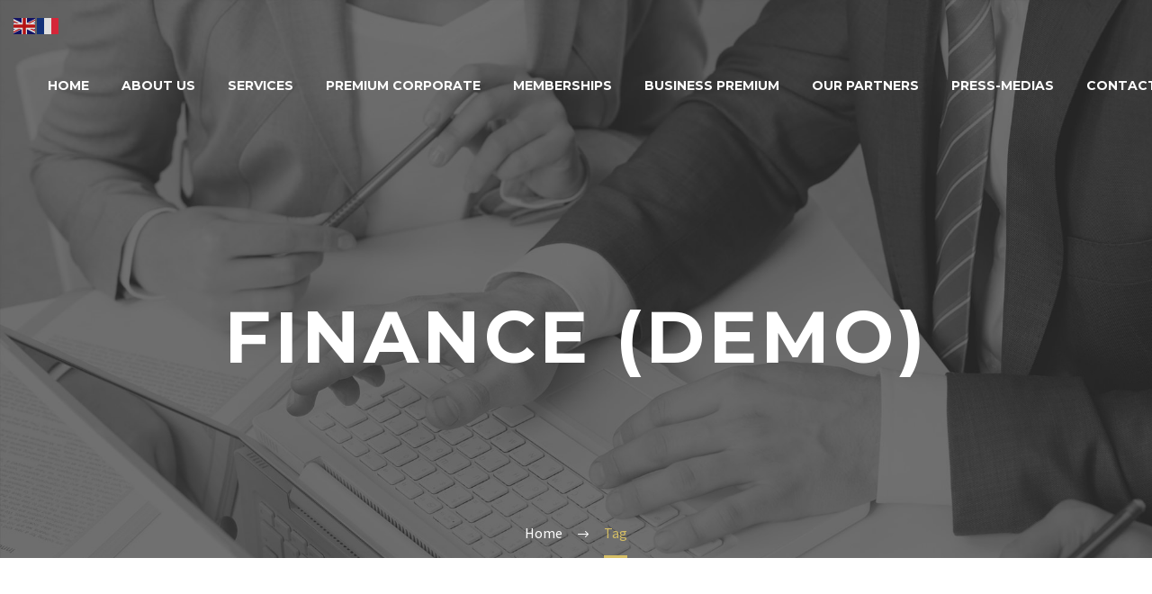

--- FILE ---
content_type: text/html; charset=UTF-8
request_url: https://luxury-concierge-services.com/tag/finance/
body_size: 13630
content:
<!DOCTYPE html>
<!--[if IE 7]>
<html class="ie ie7" lang="en-US" xmlns:og="http://ogp.me/ns#" xmlns:fb="http://ogp.me/ns/fb#">
<![endif]-->
<!--[if IE 8]>
<html class="ie ie8" lang="en-US" xmlns:og="http://ogp.me/ns#" xmlns:fb="http://ogp.me/ns/fb#">
<![endif]-->
<!--[if !(IE 7) | !(IE 8) ]><!-->
<html lang="en-US" xmlns:og="http://ogp.me/ns#" xmlns:fb="http://ogp.me/ns/fb#">
<!--<![endif]-->
<head>
<meta name="google-site-verification" content="dnydik5bLnY3Hqjr5u_ntGuCBghImaFc4d-jaFQHF1E" />
	<meta charset="UTF-8">
	<meta name="viewport" content="width=device-width, initial-scale=1.0" />
	<link rel="profile" href="https://gmpg.org/xfn/11">
	<link rel="pingback" href="https://luxury-concierge-services.com/xmlrpc.php">
	<title>Finance (Demo) &#8211; Luxury Concierge Services |  Services in Worldwide . Luxury Private personal or professional services, Available 24/7.</title>
<meta name='robots' content='max-image-preview:large' />
	<style>img:is([sizes="auto" i], [sizes^="auto," i]) { contain-intrinsic-size: 3000px 1500px }</style>
	<link rel='dns-prefetch' href='//fonts.googleapis.com' />
<script type="text/javascript">
/* <![CDATA[ */
window._wpemojiSettings = {"baseUrl":"https:\/\/s.w.org\/images\/core\/emoji\/15.0.3\/72x72\/","ext":".png","svgUrl":"https:\/\/s.w.org\/images\/core\/emoji\/15.0.3\/svg\/","svgExt":".svg","source":{"concatemoji":"https:\/\/luxury-concierge-services.com\/wp-includes\/js\/wp-emoji-release.min.js?ver=6.7.2"}};
/*! This file is auto-generated */
!function(i,n){var o,s,e;function c(e){try{var t={supportTests:e,timestamp:(new Date).valueOf()};sessionStorage.setItem(o,JSON.stringify(t))}catch(e){}}function p(e,t,n){e.clearRect(0,0,e.canvas.width,e.canvas.height),e.fillText(t,0,0);var t=new Uint32Array(e.getImageData(0,0,e.canvas.width,e.canvas.height).data),r=(e.clearRect(0,0,e.canvas.width,e.canvas.height),e.fillText(n,0,0),new Uint32Array(e.getImageData(0,0,e.canvas.width,e.canvas.height).data));return t.every(function(e,t){return e===r[t]})}function u(e,t,n){switch(t){case"flag":return n(e,"\ud83c\udff3\ufe0f\u200d\u26a7\ufe0f","\ud83c\udff3\ufe0f\u200b\u26a7\ufe0f")?!1:!n(e,"\ud83c\uddfa\ud83c\uddf3","\ud83c\uddfa\u200b\ud83c\uddf3")&&!n(e,"\ud83c\udff4\udb40\udc67\udb40\udc62\udb40\udc65\udb40\udc6e\udb40\udc67\udb40\udc7f","\ud83c\udff4\u200b\udb40\udc67\u200b\udb40\udc62\u200b\udb40\udc65\u200b\udb40\udc6e\u200b\udb40\udc67\u200b\udb40\udc7f");case"emoji":return!n(e,"\ud83d\udc26\u200d\u2b1b","\ud83d\udc26\u200b\u2b1b")}return!1}function f(e,t,n){var r="undefined"!=typeof WorkerGlobalScope&&self instanceof WorkerGlobalScope?new OffscreenCanvas(300,150):i.createElement("canvas"),a=r.getContext("2d",{willReadFrequently:!0}),o=(a.textBaseline="top",a.font="600 32px Arial",{});return e.forEach(function(e){o[e]=t(a,e,n)}),o}function t(e){var t=i.createElement("script");t.src=e,t.defer=!0,i.head.appendChild(t)}"undefined"!=typeof Promise&&(o="wpEmojiSettingsSupports",s=["flag","emoji"],n.supports={everything:!0,everythingExceptFlag:!0},e=new Promise(function(e){i.addEventListener("DOMContentLoaded",e,{once:!0})}),new Promise(function(t){var n=function(){try{var e=JSON.parse(sessionStorage.getItem(o));if("object"==typeof e&&"number"==typeof e.timestamp&&(new Date).valueOf()<e.timestamp+604800&&"object"==typeof e.supportTests)return e.supportTests}catch(e){}return null}();if(!n){if("undefined"!=typeof Worker&&"undefined"!=typeof OffscreenCanvas&&"undefined"!=typeof URL&&URL.createObjectURL&&"undefined"!=typeof Blob)try{var e="postMessage("+f.toString()+"("+[JSON.stringify(s),u.toString(),p.toString()].join(",")+"));",r=new Blob([e],{type:"text/javascript"}),a=new Worker(URL.createObjectURL(r),{name:"wpTestEmojiSupports"});return void(a.onmessage=function(e){c(n=e.data),a.terminate(),t(n)})}catch(e){}c(n=f(s,u,p))}t(n)}).then(function(e){for(var t in e)n.supports[t]=e[t],n.supports.everything=n.supports.everything&&n.supports[t],"flag"!==t&&(n.supports.everythingExceptFlag=n.supports.everythingExceptFlag&&n.supports[t]);n.supports.everythingExceptFlag=n.supports.everythingExceptFlag&&!n.supports.flag,n.DOMReady=!1,n.readyCallback=function(){n.DOMReady=!0}}).then(function(){return e}).then(function(){var e;n.supports.everything||(n.readyCallback(),(e=n.source||{}).concatemoji?t(e.concatemoji):e.wpemoji&&e.twemoji&&(t(e.twemoji),t(e.wpemoji)))}))}((window,document),window._wpemojiSettings);
/* ]]> */
</script>
<link rel='stylesheet' id='layerslider-css' href='https://luxury-concierge-services.com/wp-content/plugins/LayerSlider/assets/static/layerslider/css/layerslider.css?ver=6.11.8' type='text/css' media='all' />
<link rel='stylesheet' id='thegem-preloader-css' href='https://luxury-concierge-services.com/wp-content/themes/thegem/css/thegem-preloader.css?ver=6.7.2' type='text/css' media='all' />
<style id='thegem-preloader-inline-css' type='text/css'>

		body:not(.compose-mode) .gem-icon-style-gradient span,
		body:not(.compose-mode) .gem-icon .gem-icon-half-1,
		body:not(.compose-mode) .gem-icon .gem-icon-half-2 {
			opacity: 0 !important;
			}
</style>
<link rel='stylesheet' id='thegem-reset-css' href='https://luxury-concierge-services.com/wp-content/themes/thegem/css/thegem-reset.css?ver=6.7.2' type='text/css' media='all' />
<link rel='stylesheet' id='thegem-grid-css' href='https://luxury-concierge-services.com/wp-content/themes/thegem/css/thegem-grid.css?ver=6.7.2' type='text/css' media='all' />
<link rel='stylesheet' id='thegem-style-css' href='https://luxury-concierge-services.com/wp-content/themes/thegem/style.css?ver=6.7.2' type='text/css' media='all' />
<link rel='stylesheet' id='thegem-header-css' href='https://luxury-concierge-services.com/wp-content/themes/thegem/css/thegem-header.css?ver=6.7.2' type='text/css' media='all' />
<link rel='stylesheet' id='thegem-widgets-css' href='https://luxury-concierge-services.com/wp-content/themes/thegem/css/thegem-widgets.css?ver=6.7.2' type='text/css' media='all' />
<link rel='stylesheet' id='thegem-new-css-css' href='https://luxury-concierge-services.com/wp-content/themes/thegem/css/thegem-new-css.css?ver=6.7.2' type='text/css' media='all' />
<link rel='stylesheet' id='perevazka-css-css-css' href='https://luxury-concierge-services.com/wp-content/themes/thegem/css/thegem-perevazka-css.css?ver=6.7.2' type='text/css' media='all' />
<link rel='stylesheet' id='thegem-google-fonts-css' href='//fonts.googleapis.com/css?family=Source+Sans+Pro%3A200%2C200italic%2C300%2C300italic%2C400%2C400italic%2C600%2C600italic%2C700%2C700italic%2C900%2C900italic%7CMontserrat%3A100%2C100italic%2C200%2C200italic%2C300%2C300italic%2C400%2C400italic%2C500%2C500italic%2C600%2C600italic%2C700%2C700italic%2C800%2C800italic%2C900%2C900italic&#038;subset=cyrillic%2Ccyrillic-ext%2Cgreek%2Cgreek-ext%2Clatin%2Clatin-ext%2Cvietnamese&#038;ver=6.7.2' type='text/css' media='all' />
<link rel='stylesheet' id='thegem-custom-css' href='https://luxury-concierge-services.com/wp-content/themes/thegem/css/custom-kWEBahbL.css?ver=6.7.2' type='text/css' media='all' />
<style id='thegem-custom-inline-css' type='text/css'>
.vc_custom_1627613038758{margin-bottom: 0px !important;background-color: #222222 !important;}.vc_custom_1542204548608{padding-top: 0px !important;padding-bottom: 0px !important;}
#page-title {background-color: #3b4054;background-repeat: no-repeat;background-position-x: center;background-position-y: top;background-size: cover;padding-top: 330px;padding-bottom: 200px;}.page-title-parallax-background {background-image: url('https://luxury-concierge-services.com/wp-content/uploads/2019/03/2.jpg');}#page-title h1,#page-title .title-rich-content {color: #ffffff;}.page-title-excerpt {color: #ffffff;margin-top: 18px;}#page-title .page-title-title {}.page-title-inner,body .breadcrumbs{padding-left: 0px;padding-right: 0px;}body .breadcrumbs,body .breadcrumbs a,body .bc-devider:before {color: #fff;}body .breadcrumbs .current {	color: #D5BE64FF;	border-bottom: 3px solid #D5BE64FF;}body .page-title-block .breadcrumbs-container{	text-align: center;}.block-content {padding-top: 135px;background-color: #ffffff;background-image: none;}.block-content:last-of-type {padding-bottom: 110px;}#top-area {	display: block;}.header-background:before {	opacity: 0;}@media (max-width: 991px) {#page-title {padding-top: 330px;padding-bottom: 200px;}.page-title-inner, body .breadcrumbs{padding-left: 0px;padding-right: 0px;}.page-title-excerpt {margin-top: 18px;}#page-title .page-title-title {margin-top: 0px;}.block-content {}.block-content:last-of-type {}#top-area {	display: block;}}@media (max-width: 767px) {#page-title {padding-top: 330px;padding-bottom: 200px;}.page-title-inner,body .breadcrumbs{padding-left: 0px;padding-right: 0px;}.page-title-excerpt {margin-top: 18px;}#page-title .page-title-title {margin-top: 0px;}.block-content {}.block-content:last-of-type {}#top-area {	display: block;}}
</style>
<link rel='stylesheet' id='js_composer_front-css' href='https://luxury-concierge-services.com/wp-content/plugins/js_composer/assets/css/js_composer.min.css?ver=6.6.0' type='text/css' media='all' />
<link rel='stylesheet' id='thegem-additional-blog-1-css' href='https://luxury-concierge-services.com/wp-content/themes/thegem/css/thegem-additional-blog-1.css?ver=6.7.2' type='text/css' media='all' />
<link rel='stylesheet' id='jquery-fancybox-css' href='https://luxury-concierge-services.com/wp-content/themes/thegem/js/fancyBox/jquery.fancybox.min.css?ver=6.7.2' type='text/css' media='all' />
<link rel='stylesheet' id='thegem-vc_elements-css' href='https://luxury-concierge-services.com/wp-content/themes/thegem/css/thegem-vc_elements.css?ver=6.7.2' type='text/css' media='all' />
<style id='wp-emoji-styles-inline-css' type='text/css'>

	img.wp-smiley, img.emoji {
		display: inline !important;
		border: none !important;
		box-shadow: none !important;
		height: 1em !important;
		width: 1em !important;
		margin: 0 0.07em !important;
		vertical-align: -0.1em !important;
		background: none !important;
		padding: 0 !important;
	}
</style>
<link rel='stylesheet' id='wp-block-library-css' href='https://luxury-concierge-services.com/wp-includes/css/dist/block-library/style.min.css?ver=6.7.2' type='text/css' media='all' />
<style id='classic-theme-styles-inline-css' type='text/css'>
/*! This file is auto-generated */
.wp-block-button__link{color:#fff;background-color:#32373c;border-radius:9999px;box-shadow:none;text-decoration:none;padding:calc(.667em + 2px) calc(1.333em + 2px);font-size:1.125em}.wp-block-file__button{background:#32373c;color:#fff;text-decoration:none}
</style>
<style id='global-styles-inline-css' type='text/css'>
:root{--wp--preset--aspect-ratio--square: 1;--wp--preset--aspect-ratio--4-3: 4/3;--wp--preset--aspect-ratio--3-4: 3/4;--wp--preset--aspect-ratio--3-2: 3/2;--wp--preset--aspect-ratio--2-3: 2/3;--wp--preset--aspect-ratio--16-9: 16/9;--wp--preset--aspect-ratio--9-16: 9/16;--wp--preset--color--black: #000000;--wp--preset--color--cyan-bluish-gray: #abb8c3;--wp--preset--color--white: #ffffff;--wp--preset--color--pale-pink: #f78da7;--wp--preset--color--vivid-red: #cf2e2e;--wp--preset--color--luminous-vivid-orange: #ff6900;--wp--preset--color--luminous-vivid-amber: #fcb900;--wp--preset--color--light-green-cyan: #7bdcb5;--wp--preset--color--vivid-green-cyan: #00d084;--wp--preset--color--pale-cyan-blue: #8ed1fc;--wp--preset--color--vivid-cyan-blue: #0693e3;--wp--preset--color--vivid-purple: #9b51e0;--wp--preset--gradient--vivid-cyan-blue-to-vivid-purple: linear-gradient(135deg,rgba(6,147,227,1) 0%,rgb(155,81,224) 100%);--wp--preset--gradient--light-green-cyan-to-vivid-green-cyan: linear-gradient(135deg,rgb(122,220,180) 0%,rgb(0,208,130) 100%);--wp--preset--gradient--luminous-vivid-amber-to-luminous-vivid-orange: linear-gradient(135deg,rgba(252,185,0,1) 0%,rgba(255,105,0,1) 100%);--wp--preset--gradient--luminous-vivid-orange-to-vivid-red: linear-gradient(135deg,rgba(255,105,0,1) 0%,rgb(207,46,46) 100%);--wp--preset--gradient--very-light-gray-to-cyan-bluish-gray: linear-gradient(135deg,rgb(238,238,238) 0%,rgb(169,184,195) 100%);--wp--preset--gradient--cool-to-warm-spectrum: linear-gradient(135deg,rgb(74,234,220) 0%,rgb(151,120,209) 20%,rgb(207,42,186) 40%,rgb(238,44,130) 60%,rgb(251,105,98) 80%,rgb(254,248,76) 100%);--wp--preset--gradient--blush-light-purple: linear-gradient(135deg,rgb(255,206,236) 0%,rgb(152,150,240) 100%);--wp--preset--gradient--blush-bordeaux: linear-gradient(135deg,rgb(254,205,165) 0%,rgb(254,45,45) 50%,rgb(107,0,62) 100%);--wp--preset--gradient--luminous-dusk: linear-gradient(135deg,rgb(255,203,112) 0%,rgb(199,81,192) 50%,rgb(65,88,208) 100%);--wp--preset--gradient--pale-ocean: linear-gradient(135deg,rgb(255,245,203) 0%,rgb(182,227,212) 50%,rgb(51,167,181) 100%);--wp--preset--gradient--electric-grass: linear-gradient(135deg,rgb(202,248,128) 0%,rgb(113,206,126) 100%);--wp--preset--gradient--midnight: linear-gradient(135deg,rgb(2,3,129) 0%,rgb(40,116,252) 100%);--wp--preset--font-size--small: 13px;--wp--preset--font-size--medium: 20px;--wp--preset--font-size--large: 36px;--wp--preset--font-size--x-large: 42px;--wp--preset--spacing--20: 0.44rem;--wp--preset--spacing--30: 0.67rem;--wp--preset--spacing--40: 1rem;--wp--preset--spacing--50: 1.5rem;--wp--preset--spacing--60: 2.25rem;--wp--preset--spacing--70: 3.38rem;--wp--preset--spacing--80: 5.06rem;--wp--preset--shadow--natural: 6px 6px 9px rgba(0, 0, 0, 0.2);--wp--preset--shadow--deep: 12px 12px 50px rgba(0, 0, 0, 0.4);--wp--preset--shadow--sharp: 6px 6px 0px rgba(0, 0, 0, 0.2);--wp--preset--shadow--outlined: 6px 6px 0px -3px rgba(255, 255, 255, 1), 6px 6px rgba(0, 0, 0, 1);--wp--preset--shadow--crisp: 6px 6px 0px rgba(0, 0, 0, 1);}:where(.is-layout-flex){gap: 0.5em;}:where(.is-layout-grid){gap: 0.5em;}body .is-layout-flex{display: flex;}.is-layout-flex{flex-wrap: wrap;align-items: center;}.is-layout-flex > :is(*, div){margin: 0;}body .is-layout-grid{display: grid;}.is-layout-grid > :is(*, div){margin: 0;}:where(.wp-block-columns.is-layout-flex){gap: 2em;}:where(.wp-block-columns.is-layout-grid){gap: 2em;}:where(.wp-block-post-template.is-layout-flex){gap: 1.25em;}:where(.wp-block-post-template.is-layout-grid){gap: 1.25em;}.has-black-color{color: var(--wp--preset--color--black) !important;}.has-cyan-bluish-gray-color{color: var(--wp--preset--color--cyan-bluish-gray) !important;}.has-white-color{color: var(--wp--preset--color--white) !important;}.has-pale-pink-color{color: var(--wp--preset--color--pale-pink) !important;}.has-vivid-red-color{color: var(--wp--preset--color--vivid-red) !important;}.has-luminous-vivid-orange-color{color: var(--wp--preset--color--luminous-vivid-orange) !important;}.has-luminous-vivid-amber-color{color: var(--wp--preset--color--luminous-vivid-amber) !important;}.has-light-green-cyan-color{color: var(--wp--preset--color--light-green-cyan) !important;}.has-vivid-green-cyan-color{color: var(--wp--preset--color--vivid-green-cyan) !important;}.has-pale-cyan-blue-color{color: var(--wp--preset--color--pale-cyan-blue) !important;}.has-vivid-cyan-blue-color{color: var(--wp--preset--color--vivid-cyan-blue) !important;}.has-vivid-purple-color{color: var(--wp--preset--color--vivid-purple) !important;}.has-black-background-color{background-color: var(--wp--preset--color--black) !important;}.has-cyan-bluish-gray-background-color{background-color: var(--wp--preset--color--cyan-bluish-gray) !important;}.has-white-background-color{background-color: var(--wp--preset--color--white) !important;}.has-pale-pink-background-color{background-color: var(--wp--preset--color--pale-pink) !important;}.has-vivid-red-background-color{background-color: var(--wp--preset--color--vivid-red) !important;}.has-luminous-vivid-orange-background-color{background-color: var(--wp--preset--color--luminous-vivid-orange) !important;}.has-luminous-vivid-amber-background-color{background-color: var(--wp--preset--color--luminous-vivid-amber) !important;}.has-light-green-cyan-background-color{background-color: var(--wp--preset--color--light-green-cyan) !important;}.has-vivid-green-cyan-background-color{background-color: var(--wp--preset--color--vivid-green-cyan) !important;}.has-pale-cyan-blue-background-color{background-color: var(--wp--preset--color--pale-cyan-blue) !important;}.has-vivid-cyan-blue-background-color{background-color: var(--wp--preset--color--vivid-cyan-blue) !important;}.has-vivid-purple-background-color{background-color: var(--wp--preset--color--vivid-purple) !important;}.has-black-border-color{border-color: var(--wp--preset--color--black) !important;}.has-cyan-bluish-gray-border-color{border-color: var(--wp--preset--color--cyan-bluish-gray) !important;}.has-white-border-color{border-color: var(--wp--preset--color--white) !important;}.has-pale-pink-border-color{border-color: var(--wp--preset--color--pale-pink) !important;}.has-vivid-red-border-color{border-color: var(--wp--preset--color--vivid-red) !important;}.has-luminous-vivid-orange-border-color{border-color: var(--wp--preset--color--luminous-vivid-orange) !important;}.has-luminous-vivid-amber-border-color{border-color: var(--wp--preset--color--luminous-vivid-amber) !important;}.has-light-green-cyan-border-color{border-color: var(--wp--preset--color--light-green-cyan) !important;}.has-vivid-green-cyan-border-color{border-color: var(--wp--preset--color--vivid-green-cyan) !important;}.has-pale-cyan-blue-border-color{border-color: var(--wp--preset--color--pale-cyan-blue) !important;}.has-vivid-cyan-blue-border-color{border-color: var(--wp--preset--color--vivid-cyan-blue) !important;}.has-vivid-purple-border-color{border-color: var(--wp--preset--color--vivid-purple) !important;}.has-vivid-cyan-blue-to-vivid-purple-gradient-background{background: var(--wp--preset--gradient--vivid-cyan-blue-to-vivid-purple) !important;}.has-light-green-cyan-to-vivid-green-cyan-gradient-background{background: var(--wp--preset--gradient--light-green-cyan-to-vivid-green-cyan) !important;}.has-luminous-vivid-amber-to-luminous-vivid-orange-gradient-background{background: var(--wp--preset--gradient--luminous-vivid-amber-to-luminous-vivid-orange) !important;}.has-luminous-vivid-orange-to-vivid-red-gradient-background{background: var(--wp--preset--gradient--luminous-vivid-orange-to-vivid-red) !important;}.has-very-light-gray-to-cyan-bluish-gray-gradient-background{background: var(--wp--preset--gradient--very-light-gray-to-cyan-bluish-gray) !important;}.has-cool-to-warm-spectrum-gradient-background{background: var(--wp--preset--gradient--cool-to-warm-spectrum) !important;}.has-blush-light-purple-gradient-background{background: var(--wp--preset--gradient--blush-light-purple) !important;}.has-blush-bordeaux-gradient-background{background: var(--wp--preset--gradient--blush-bordeaux) !important;}.has-luminous-dusk-gradient-background{background: var(--wp--preset--gradient--luminous-dusk) !important;}.has-pale-ocean-gradient-background{background: var(--wp--preset--gradient--pale-ocean) !important;}.has-electric-grass-gradient-background{background: var(--wp--preset--gradient--electric-grass) !important;}.has-midnight-gradient-background{background: var(--wp--preset--gradient--midnight) !important;}.has-small-font-size{font-size: var(--wp--preset--font-size--small) !important;}.has-medium-font-size{font-size: var(--wp--preset--font-size--medium) !important;}.has-large-font-size{font-size: var(--wp--preset--font-size--large) !important;}.has-x-large-font-size{font-size: var(--wp--preset--font-size--x-large) !important;}
:where(.wp-block-post-template.is-layout-flex){gap: 1.25em;}:where(.wp-block-post-template.is-layout-grid){gap: 1.25em;}
:where(.wp-block-columns.is-layout-flex){gap: 2em;}:where(.wp-block-columns.is-layout-grid){gap: 2em;}
:root :where(.wp-block-pullquote){font-size: 1.5em;line-height: 1.6;}
</style>
<link rel='stylesheet' id='contact-form-7-css' href='https://luxury-concierge-services.com/wp-content/plugins/contact-form-7/includes/css/styles.css?ver=5.4.2' type='text/css' media='all' />
<link rel='stylesheet' id='rs-plugin-settings-css' href='https://luxury-concierge-services.com/wp-content/plugins/revslider/public/assets/css/rs6.css?ver=6.4.11' type='text/css' media='all' />
<style id='rs-plugin-settings-inline-css' type='text/css'>
#rs-demo-id {}
</style>
<link rel='stylesheet' id='thegem_js_composer_front-css' href='https://luxury-concierge-services.com/wp-content/themes/thegem/css/thegem-js_composer_columns.css?ver=6.7.2' type='text/css' media='all' />
<script type="text/javascript" id="thegem-settings-init-js-extra">
/* <![CDATA[ */
var gemSettings = {"isTouch":"","forcedLasyDisabled":"","tabletPortrait":"1","tabletLandscape":"","topAreaMobileDisable":"","parallaxDisabled":"","fillTopArea":"","themePath":"https:\/\/luxury-concierge-services.com\/wp-content\/themes\/thegem","rootUrl":"https:\/\/luxury-concierge-services.com","mobileEffectsEnabled":"","isRTL":""};
/* ]]> */
</script>
<script type="text/javascript" src="https://luxury-concierge-services.com/wp-content/themes/thegem/js/thegem-settings-init.js?ver=6.7.2" id="thegem-settings-init-js"></script>
<script type="text/javascript" src="https://luxury-concierge-services.com/wp-includes/js/jquery/jquery.min.js?ver=3.7.1" id="jquery-core-js"></script>
<script type="text/javascript" src="https://luxury-concierge-services.com/wp-includes/js/jquery/jquery-migrate.min.js?ver=3.4.1" id="jquery-migrate-js"></script>
<script type="text/javascript" id="layerslider-utils-js-extra">
/* <![CDATA[ */
var LS_Meta = {"v":"6.11.8","fixGSAP":"1"};
/* ]]> */
</script>
<script type="text/javascript" src="https://luxury-concierge-services.com/wp-content/plugins/LayerSlider/assets/static/layerslider/js/layerslider.utils.js?ver=6.11.8" id="layerslider-utils-js"></script>
<script type="text/javascript" src="https://luxury-concierge-services.com/wp-content/plugins/LayerSlider/assets/static/layerslider/js/layerslider.kreaturamedia.jquery.js?ver=6.11.8" id="layerslider-js"></script>
<script type="text/javascript" src="https://luxury-concierge-services.com/wp-content/plugins/LayerSlider/assets/static/layerslider/js/layerslider.transitions.js?ver=6.11.8" id="layerslider-transitions-js"></script>
<script type="text/javascript" src="https://luxury-concierge-services.com/wp-content/themes/thegem/js/thegem-fullwidth-loader.js?ver=6.7.2" id="thegem-fullwidth-optimizer-js"></script>
<!--[if lt IE 9]>
<script type="text/javascript" src="https://luxury-concierge-services.com/wp-content/themes/thegem/js/html5.js?ver=3.7.3" id="html5-js"></script>
<![endif]-->
<script type="text/javascript" src="https://luxury-concierge-services.com/wp-content/plugins/revslider/public/assets/js/rbtools.min.js?ver=6.4.8" id="tp-tools-js"></script>
<script type="text/javascript" src="https://luxury-concierge-services.com/wp-content/plugins/revslider/public/assets/js/rs6.min.js?ver=6.4.11" id="revmin-js"></script>
<meta name="generator" content="Powered by LayerSlider 6.11.8 - Multi-Purpose, Responsive, Parallax, Mobile-Friendly Slider Plugin for WordPress." />
<!-- LayerSlider updates and docs at: https://layerslider.kreaturamedia.com -->
<link rel="https://api.w.org/" href="https://luxury-concierge-services.com/wp-json/" /><link rel="alternate" title="JSON" type="application/json" href="https://luxury-concierge-services.com/wp-json/wp/v2/tags/11" /><link rel="EditURI" type="application/rsd+xml" title="RSD" href="https://luxury-concierge-services.com/xmlrpc.php?rsd" />
<meta name="generator" content="WordPress 6.7.2" />
<style type="text/css">.recentcomments a{display:inline !important;padding:0 !important;margin:0 !important;}</style><meta name="generator" content="Powered by WPBakery Page Builder - drag and drop page builder for WordPress."/>
<meta name="generator" content="Powered by Slider Revolution 6.4.11 - responsive, Mobile-Friendly Slider Plugin for WordPress with comfortable drag and drop interface." />
<link rel="icon" href="https://luxury-concierge-services.com/wp-content/uploads/2021/07/Logo_Luxury-Concierge-Services_Gold_600PX.png" sizes="32x32" />
<link rel="icon" href="https://luxury-concierge-services.com/wp-content/uploads/2021/07/Logo_Luxury-Concierge-Services_Gold_600PX.png" sizes="192x192" />
<link rel="apple-touch-icon" href="https://luxury-concierge-services.com/wp-content/uploads/2021/07/Logo_Luxury-Concierge-Services_Gold_600PX.png" />
<meta name="msapplication-TileImage" content="https://luxury-concierge-services.com/wp-content/uploads/2021/07/Logo_Luxury-Concierge-Services_Gold_600PX.png" />
<script>if(document.querySelector('[data-type="vc_custom-css"]')) {document.head.appendChild(document.querySelector('[data-type="vc_custom-css"]'));}</script><script type="text/javascript">function setREVStartSize(e){
			//window.requestAnimationFrame(function() {				 
				window.RSIW = window.RSIW===undefined ? window.innerWidth : window.RSIW;	
				window.RSIH = window.RSIH===undefined ? window.innerHeight : window.RSIH;	
				try {								
					var pw = document.getElementById(e.c).parentNode.offsetWidth,
						newh;
					pw = pw===0 || isNaN(pw) ? window.RSIW : pw;
					e.tabw = e.tabw===undefined ? 0 : parseInt(e.tabw);
					e.thumbw = e.thumbw===undefined ? 0 : parseInt(e.thumbw);
					e.tabh = e.tabh===undefined ? 0 : parseInt(e.tabh);
					e.thumbh = e.thumbh===undefined ? 0 : parseInt(e.thumbh);
					e.tabhide = e.tabhide===undefined ? 0 : parseInt(e.tabhide);
					e.thumbhide = e.thumbhide===undefined ? 0 : parseInt(e.thumbhide);
					e.mh = e.mh===undefined || e.mh=="" || e.mh==="auto" ? 0 : parseInt(e.mh,0);		
					if(e.layout==="fullscreen" || e.l==="fullscreen") 						
						newh = Math.max(e.mh,window.RSIH);					
					else{					
						e.gw = Array.isArray(e.gw) ? e.gw : [e.gw];
						for (var i in e.rl) if (e.gw[i]===undefined || e.gw[i]===0) e.gw[i] = e.gw[i-1];					
						e.gh = e.el===undefined || e.el==="" || (Array.isArray(e.el) && e.el.length==0)? e.gh : e.el;
						e.gh = Array.isArray(e.gh) ? e.gh : [e.gh];
						for (var i in e.rl) if (e.gh[i]===undefined || e.gh[i]===0) e.gh[i] = e.gh[i-1];
											
						var nl = new Array(e.rl.length),
							ix = 0,						
							sl;					
						e.tabw = e.tabhide>=pw ? 0 : e.tabw;
						e.thumbw = e.thumbhide>=pw ? 0 : e.thumbw;
						e.tabh = e.tabhide>=pw ? 0 : e.tabh;
						e.thumbh = e.thumbhide>=pw ? 0 : e.thumbh;					
						for (var i in e.rl) nl[i] = e.rl[i]<window.RSIW ? 0 : e.rl[i];
						sl = nl[0];									
						for (var i in nl) if (sl>nl[i] && nl[i]>0) { sl = nl[i]; ix=i;}															
						var m = pw>(e.gw[ix]+e.tabw+e.thumbw) ? 1 : (pw-(e.tabw+e.thumbw)) / (e.gw[ix]);					
						newh =  (e.gh[ix] * m) + (e.tabh + e.thumbh);
					}				
					if(window.rs_init_css===undefined) window.rs_init_css = document.head.appendChild(document.createElement("style"));					
					document.getElementById(e.c).height = newh+"px";
					window.rs_init_css.innerHTML += "#"+e.c+"_wrapper { height: "+newh+"px }";				
				} catch(e){
					console.log("Failure at Presize of Slider:" + e)
				}					   
			//});
		  };</script>
<noscript><style> .wpb_animate_when_almost_visible { opacity: 1; }</style></noscript>
		
</head>


<body data-rsssl=1 class="archive tag tag-finance tag-11 wpb-js-composer js-comp-ver-6.6.0 vc_responsive">




<div id="page" class="layout-fullwidth header-style-3">

			<a href="#page" class="scroll-top-button"></a>
	
	
		
		<div id="site-header-wrapper"  class="site-header-wrapper-transparent " >

			
			
			<header id="site-header" class="site-header animated-header mobile-menu-layout-default" role="banner">
								
				<div class="header-background">
					<div class="container">
						<div class="header-main logo-position-center header-colors-light header-layout-default header-style-3">
																							<div class="site-title">
											<div class="site-logo" style="width:118px;">
			<a href="https://luxury-concierge-services.com/" rel="home">
									Luxury Concierge Services |  Services in Worldwide . Luxury Private personal or professional services, Available 24/7.							</a>
		</div>
										</div>
																											<nav id="primary-navigation" class="site-navigation primary-navigation" role="navigation">
											<button class="menu-toggle dl-trigger">Primary Menu<span class="menu-line-1"></span><span class="menu-line-2"></span><span class="menu-line-3"></span></button>																							<ul id="primary-menu" class="nav-menu styled no-responsive dl-menu"><li id="menu-item-25140" class="menu-item menu-item-type-post_type menu-item-object-page menu-item-home menu-item-25140 megamenu-first-element"><a href="https://luxury-concierge-services.com/">Home</a></li>
<li id="menu-item-25207" class="menu-item menu-item-type-post_type menu-item-object-page menu-item-25207 megamenu-first-element"><a href="https://luxury-concierge-services.com/about-us/">About Us</a></li>
<li id="menu-item-25271" class="menu-item menu-item-type-post_type menu-item-object-page menu-item-25271 megamenu-first-element"><a href="https://luxury-concierge-services.com/services/">Services</a></li>
<li id="menu-item-25204" class="menu-item menu-item-type-post_type menu-item-object-page menu-item-25204 megamenu-first-element"><a href="https://luxury-concierge-services.com/premium-corporate/">Premium Corporate</a></li>
<li id="menu-item-25389" class="menu-item menu-item-type-post_type menu-item-object-page menu-item-25389 megamenu-first-element"><a href="https://luxury-concierge-services.com/memberships/">Memberships</a></li>
<li id="menu-item-25543" class="menu-item menu-item-type-post_type menu-item-object-page menu-item-25543 megamenu-first-element"><a href="https://luxury-concierge-services.com/business-premium/">Business Premium</a></li>
<li id="menu-item-25276" class="menu-item menu-item-type-post_type menu-item-object-page menu-item-25276 megamenu-first-element"><a href="https://luxury-concierge-services.com/our-partners/">Our Partners</a></li>
<li id="menu-item-25198" class="menu-item menu-item-type-post_type menu-item-object-page menu-item-25198 megamenu-first-element"><a href="https://luxury-concierge-services.com/press-medias/">Press-Medias</a></li>
<li id="menu-item-25133" class="menu-item menu-item-type-post_type menu-item-object-page menu-item-25133 megamenu-first-element"><a href="https://luxury-concierge-services.com/contact/">Contact</a></li>
<li class="menu-item menu-item-search"><a href="#"></a><div class="minisearch"><form role="search" id="searchform" class="sf" action="https://luxury-concierge-services.com/" method="GET"><input id="searchform-input" class="sf-input" type="text" placeholder="Search..." name="s"><span class="sf-submit-icon"></span><input id="searchform-submit" class="sf-submit" type="submit" value=""></form></div></li></ul>																																</nav>
																														</div>
					</div>
				</div>
			</header><!-- #site-header -->
					</div><!-- #site-header-wrapper -->

	
	<div id="main" class="site-main">
<div id="main-content" class="main-content">

<div id="page-title" class="page-title-block page-title-alignment-center page-title-style-1 has-background-image has-background-image page-title-parallax-background-wrap">
						
						<div class="page-title-parallax-background" style=""></div>
						
						
						
						<div class="container"><div class="page-title-inner"><div class="page-title-title"><h1 class="title-xlarge">  Finance (Demo)</h1></div></div></div>
						<div class="breadcrumbs-container"><div class="container"><div class="breadcrumbs"><span><a href="https://luxury-concierge-services.com/" itemprop="url"><span itemprop="title">Home</span></a></span> <span class="divider"><span class="bc-devider"></span></span> <span class="current">Tag</span></div><!-- .breadcrumbs --></div></div>
					</div>
	<div class="block-content">
		<div class="container">
			<div class="panel row">
				<div class="panel-center col-xs-12">
				<div class="blog blog-style-default">
<article id="post-24526" class="no-image item-animations-not-inited post-24526 post type-post status-publish format-standard category-construction category-marketing category-performance tag-finance tag-investments tag-management">
			
		<div class="item-post-container">
			<div class="item-post clearfix">

				
								<div class="post-meta date-color">
					<div class="entry-meta clearfix gem-post-date">
						<div class="post-meta-right">
																											</div>
						<div class="post-meta-left">
							<span class="post-meta-author">By <a href="https://luxury-concierge-services.com" title="Visit admin2021&#8217;s website" rel="author external">admin2021</a></span>															<span class="sep"></span> <span class="post-meta-categories"><a href="https://luxury-concierge-services.com/category/construction/" title="View all posts in Construction (Demo)">Construction (Demo)</a> <span class="sep"></span> <a href="https://luxury-concierge-services.com/category/marketing/" title="View all posts in Marketing (Demo)">Marketing (Demo)</a> <span class="sep"></span> <a href="https://luxury-concierge-services.com/category/performance/" title="View all posts in Performance (Demo)">Performance (Demo)</a></span>
													</div>
					</div><!-- .entry-meta -->
				</div>

				<div class="post-title">
					<h3 class="entry-title"><a href="https://luxury-concierge-services.com/small-business-trends-4/" rel="bookmark"><span class="entry-title-date">26 Nov: </span><span class="light">Small Business Trends (Demo)</span></a></h3>				</div>

				<div class="post-text">
					<div class="summary">
													<p>Lorem Ipsum. Proin gravida nibh vel velit auctor aliquet. Aenean sollicitudin, lorem quis bibendum auctor, nisi elit consequat ipsum, nec sagittis sem nibh id elit. Duis sed odio sit amet nibh vulputate cursus a sit amet mauris. </p>
											</div>
				</div>
				<div class="post-footer">
                    					<div class="post-footer-sharing"><div class="gem-button-container gem-button-position-inline thegem-button-6980a1185561a1413" ><a class="gem-button gem-button-size-tiny gem-button-style-flat gem-button-text-weight-normal gem-button-empty" style="border-radius: 3px;" onmouseleave="" onmouseenter="" href="#" target="_self"><i class="gem-print-icon gem-icon-pack-thegem-icons gem-icon-share "></i></a></div> <div class="sharing-popup">
<div class="socials-sharing socials socials-colored-hover ">
	<a class="socials-item" target="_blank" href="https://www.facebook.com/sharer/sharer.php?u=https%3A%2F%2Fluxury-concierge-services.com%2Fsmall-business-trends-4%2F" title="Facebook"><i class="socials-item-icon facebook"></i></a>
	<a class="socials-item" target="_blank" href="https://twitter.com/intent/tweet?text=Small+Business+Trends+%28Demo%29&#038;url=https%3A%2F%2Fluxury-concierge-services.com%2Fsmall-business-trends-4%2F" title="Twitter"><i class="socials-item-icon twitter"></i></a>
	<a class="socials-item" target="_blank" href="https://pinterest.com/pin/create/button/?url=https%3A%2F%2Fluxury-concierge-services.com%2Fsmall-business-trends-4%2F&#038;description=Small+Business+Trends+%28Demo%29" title="Pinterest"><i class="socials-item-icon pinterest"></i></a>
	<a class="socials-item" target="_blank" href="http://tumblr.com/widgets/share/tool?canonicalUrl=https%3A%2F%2Fluxury-concierge-services.com%2Fsmall-business-trends-4%2F" title="Tumblr"><i class="socials-item-icon tumblr"></i></a>
	<a class="socials-item" target="_blank" href="https://www.linkedin.com/shareArticle?mini=true&#038;url=https%3A%2F%2Fluxury-concierge-services.com%2Fsmall-business-trends-4%2F&#038;title=Small+Business+Trends+%28Demo%29&amp;summary=Lorem+Ipsum.+Proin+gravida+nibh+vel+velit+auctor+aliquet.+Aenean+sollicitudin%2C+lorem+quis+bibendum+auctor%2C+nisi+elit+consequat+ipsum%2C+nec+sagittis+sem+nibh+id+elit.+Duis+sed+odio+sit+amet+nibh+vulputate+cursus+a+sit+amet+mauris.+" title="LinkedIn"><i class="socials-item-icon linkedin"></i></a>
	<a class="socials-item" target="_blank" href="https://www.reddit.com/submit?url=https%3A%2F%2Fluxury-concierge-services.com%2Fsmall-business-trends-4%2F&#038;title=Small+Business+Trends+%28Demo%29" title="Reddit"><i class="socials-item-icon reddit"></i></a>
</div>
<svg class="sharing-styled-arrow"><use xlink:href="https://luxury-concierge-services.com/wp-content/themes/thegem/css/post-arrow.svg#dec-post-arrow"></use></svg></div></div>
                                        <div class="post-read-more"><div class="gem-button-container gem-button-position-inline thegem-button-6980a118557bb473" ><a class="gem-button gem-button-size-tiny gem-button-style-outline gem-button-text-weight-normal gem-button-border-2" style="border-radius: 3px;" onmouseleave="" onmouseenter="" href="https://luxury-concierge-services.com/small-business-trends-4/" target="_self">Read More</a></div> </div>
				</div>
							</div>
		</div>
	</article><!-- #post-24526 -->

<article id="post-24525" class="no-image item-animations-not-inited post-24525 post type-post status-publish format-standard category-construction category-corporate-finance category-office category-performance tag-finance tag-investments tag-management">
			
		<div class="item-post-container">
			<div class="item-post clearfix">

				
								<div class="post-meta date-color">
					<div class="entry-meta clearfix gem-post-date">
						<div class="post-meta-right">
															<span class="comments-link"><a href="https://luxury-concierge-services.com/business-needs-customers-3/#respond">0</a></span>
																											</div>
						<div class="post-meta-left">
							<span class="post-meta-author">By <a href="https://luxury-concierge-services.com" title="Visit admin2021&#8217;s website" rel="author external">admin2021</a></span>															<span class="sep"></span> <span class="post-meta-categories"><a href="https://luxury-concierge-services.com/category/construction/" title="View all posts in Construction (Demo)">Construction (Demo)</a> <span class="sep"></span> <a href="https://luxury-concierge-services.com/category/corporate-finance/" title="View all posts in Corporate Finance (Demo)">Corporate Finance (Demo)</a> <span class="sep"></span> <a href="https://luxury-concierge-services.com/category/office/" title="View all posts in Office (Demo)">Office (Demo)</a> <span class="sep"></span> <a href="https://luxury-concierge-services.com/category/performance/" title="View all posts in Performance (Demo)">Performance (Demo)</a></span>
													</div>
					</div><!-- .entry-meta -->
				</div>

				<div class="post-title">
					<h3 class="entry-title"><a href="https://luxury-concierge-services.com/business-needs-customers-3/" rel="bookmark"><span class="entry-title-date">26 Nov: </span><span class="light">Business Needs Customers (Demo)</span></a></h3>				</div>

				<div class="post-text">
					<div class="summary">
													<p>Lorem Ipsum. Proin gravida nibh vel velit auctor aliquet. Aenean sollicitudin, lorem quis bibendum auctor, nisi elit consequat ipsum, nec sagittis sem nibh id elit. Duis sed odio sit amet nibh vulputate cursus a sit amet mauris. </p>
											</div>
				</div>
				<div class="post-footer">
                    					<div class="post-footer-sharing"><div class="gem-button-container gem-button-position-inline thegem-button-6980a11855adc2465" ><a class="gem-button gem-button-size-tiny gem-button-style-flat gem-button-text-weight-normal gem-button-empty" style="border-radius: 3px;" onmouseleave="" onmouseenter="" href="#" target="_self"><i class="gem-print-icon gem-icon-pack-thegem-icons gem-icon-share "></i></a></div> <div class="sharing-popup">
<div class="socials-sharing socials socials-colored-hover ">
	<a class="socials-item" target="_blank" href="https://www.facebook.com/sharer/sharer.php?u=https%3A%2F%2Fluxury-concierge-services.com%2Fbusiness-needs-customers-3%2F" title="Facebook"><i class="socials-item-icon facebook"></i></a>
	<a class="socials-item" target="_blank" href="https://twitter.com/intent/tweet?text=Business+Needs+Customers+%28Demo%29&#038;url=https%3A%2F%2Fluxury-concierge-services.com%2Fbusiness-needs-customers-3%2F" title="Twitter"><i class="socials-item-icon twitter"></i></a>
	<a class="socials-item" target="_blank" href="https://pinterest.com/pin/create/button/?url=https%3A%2F%2Fluxury-concierge-services.com%2Fbusiness-needs-customers-3%2F&#038;description=Business+Needs+Customers+%28Demo%29" title="Pinterest"><i class="socials-item-icon pinterest"></i></a>
	<a class="socials-item" target="_blank" href="http://tumblr.com/widgets/share/tool?canonicalUrl=https%3A%2F%2Fluxury-concierge-services.com%2Fbusiness-needs-customers-3%2F" title="Tumblr"><i class="socials-item-icon tumblr"></i></a>
	<a class="socials-item" target="_blank" href="https://www.linkedin.com/shareArticle?mini=true&#038;url=https%3A%2F%2Fluxury-concierge-services.com%2Fbusiness-needs-customers-3%2F&#038;title=Business+Needs+Customers+%28Demo%29&amp;summary=Lorem+Ipsum.+Proin+gravida+nibh+vel+velit+auctor+aliquet.+Aenean+sollicitudin%2C+lorem+quis+bibendum+auctor%2C+nisi+elit+consequat+ipsum%2C+nec+sagittis+sem+nibh+id+elit.+Duis+sed+odio+sit+amet+nibh+vulputate+cursus+a+sit+amet+mauris.+" title="LinkedIn"><i class="socials-item-icon linkedin"></i></a>
	<a class="socials-item" target="_blank" href="https://www.reddit.com/submit?url=https%3A%2F%2Fluxury-concierge-services.com%2Fbusiness-needs-customers-3%2F&#038;title=Business+Needs+Customers+%28Demo%29" title="Reddit"><i class="socials-item-icon reddit"></i></a>
</div>
<svg class="sharing-styled-arrow"><use xlink:href="https://luxury-concierge-services.com/wp-content/themes/thegem/css/post-arrow.svg#dec-post-arrow"></use></svg></div></div>
                                        <div class="post-read-more"><div class="gem-button-container gem-button-position-inline thegem-button-6980a11855be3487" ><a class="gem-button gem-button-size-tiny gem-button-style-outline gem-button-text-weight-normal gem-button-border-2" style="border-radius: 3px;" onmouseleave="" onmouseenter="" href="https://luxury-concierge-services.com/business-needs-customers-3/" target="_self">Read More</a></div> </div>
				</div>
							</div>
		</div>
	</article><!-- #post-24525 -->

<article id="post-24524" class="no-image item-animations-not-inited post-24524 post type-post status-publish format-standard category-construction category-corporate-finance category-performance tag-finance tag-investments tag-management">
			
		<div class="item-post-container">
			<div class="item-post clearfix">

				
								<div class="post-meta date-color">
					<div class="entry-meta clearfix gem-post-date">
						<div class="post-meta-right">
															<span class="comments-link"><a href="https://luxury-concierge-services.com/small-business-trends-3/#respond">0</a></span>
																											</div>
						<div class="post-meta-left">
							<span class="post-meta-author">By <a href="https://luxury-concierge-services.com" title="Visit admin2021&#8217;s website" rel="author external">admin2021</a></span>															<span class="sep"></span> <span class="post-meta-categories"><a href="https://luxury-concierge-services.com/category/construction/" title="View all posts in Construction (Demo)">Construction (Demo)</a> <span class="sep"></span> <a href="https://luxury-concierge-services.com/category/corporate-finance/" title="View all posts in Corporate Finance (Demo)">Corporate Finance (Demo)</a> <span class="sep"></span> <a href="https://luxury-concierge-services.com/category/performance/" title="View all posts in Performance (Demo)">Performance (Demo)</a></span>
													</div>
					</div><!-- .entry-meta -->
				</div>

				<div class="post-title">
					<h3 class="entry-title"><a href="https://luxury-concierge-services.com/small-business-trends-3/" rel="bookmark"><span class="entry-title-date">26 Nov: </span><span class="light">Small Business Trends (Demo)</span></a></h3>				</div>

				<div class="post-text">
					<div class="summary">
													<p>Lorem Ipsum. Proin gravida nibh vel velit auctor aliquet. Aenean sollicitudin, lorem quis bibendum auctor, nisi elit consequat ipsum, nec sagittis sem nibh id elit. Duis sed odio sit amet nibh vulputate cursus a sit amet mauris. </p>
											</div>
				</div>
				<div class="post-footer">
                    					<div class="post-footer-sharing"><div class="gem-button-container gem-button-position-inline thegem-button-6980a11855ed75377" ><a class="gem-button gem-button-size-tiny gem-button-style-flat gem-button-text-weight-normal gem-button-empty" style="border-radius: 3px;" onmouseleave="" onmouseenter="" href="#" target="_self"><i class="gem-print-icon gem-icon-pack-thegem-icons gem-icon-share "></i></a></div> <div class="sharing-popup">
<div class="socials-sharing socials socials-colored-hover ">
	<a class="socials-item" target="_blank" href="https://www.facebook.com/sharer/sharer.php?u=https%3A%2F%2Fluxury-concierge-services.com%2Fsmall-business-trends-3%2F" title="Facebook"><i class="socials-item-icon facebook"></i></a>
	<a class="socials-item" target="_blank" href="https://twitter.com/intent/tweet?text=Small+Business+Trends+%28Demo%29&#038;url=https%3A%2F%2Fluxury-concierge-services.com%2Fsmall-business-trends-3%2F" title="Twitter"><i class="socials-item-icon twitter"></i></a>
	<a class="socials-item" target="_blank" href="https://pinterest.com/pin/create/button/?url=https%3A%2F%2Fluxury-concierge-services.com%2Fsmall-business-trends-3%2F&#038;description=Small+Business+Trends+%28Demo%29" title="Pinterest"><i class="socials-item-icon pinterest"></i></a>
	<a class="socials-item" target="_blank" href="http://tumblr.com/widgets/share/tool?canonicalUrl=https%3A%2F%2Fluxury-concierge-services.com%2Fsmall-business-trends-3%2F" title="Tumblr"><i class="socials-item-icon tumblr"></i></a>
	<a class="socials-item" target="_blank" href="https://www.linkedin.com/shareArticle?mini=true&#038;url=https%3A%2F%2Fluxury-concierge-services.com%2Fsmall-business-trends-3%2F&#038;title=Small+Business+Trends+%28Demo%29&amp;summary=Lorem+Ipsum.+Proin+gravida+nibh+vel+velit+auctor+aliquet.+Aenean+sollicitudin%2C+lorem+quis+bibendum+auctor%2C+nisi+elit+consequat+ipsum%2C+nec+sagittis+sem+nibh+id+elit.+Duis+sed+odio+sit+amet+nibh+vulputate+cursus+a+sit+amet+mauris.+" title="LinkedIn"><i class="socials-item-icon linkedin"></i></a>
	<a class="socials-item" target="_blank" href="https://www.reddit.com/submit?url=https%3A%2F%2Fluxury-concierge-services.com%2Fsmall-business-trends-3%2F&#038;title=Small+Business+Trends+%28Demo%29" title="Reddit"><i class="socials-item-icon reddit"></i></a>
</div>
<svg class="sharing-styled-arrow"><use xlink:href="https://luxury-concierge-services.com/wp-content/themes/thegem/css/post-arrow.svg#dec-post-arrow"></use></svg></div></div>
                                        <div class="post-read-more"><div class="gem-button-container gem-button-position-inline thegem-button-6980a11855fd46318" ><a class="gem-button gem-button-size-tiny gem-button-style-outline gem-button-text-weight-normal gem-button-border-2" style="border-radius: 3px;" onmouseleave="" onmouseenter="" href="https://luxury-concierge-services.com/small-business-trends-3/" target="_self">Read More</a></div> </div>
				</div>
							</div>
		</div>
	</article><!-- #post-24524 -->

<article id="post-24522" class="item-animations-not-inited post-24522 post type-post status-publish format-standard has-post-thumbnail category-construction category-corporate-finance category-marketing tag-finance tag-investments tag-management">
			
		<div class="item-post-container">
			<div class="item-post clearfix">

									<div class="post-image"><div class="post-featured-content"><a href="https://luxury-concierge-services.com/big-ideas-for-business-2/">		<picture>
						<img src="https://luxury-concierge-services.com/wp-content/uploads/2019/01/5_-thegem-blog-default-large.jpg" width="1170" height="540"  class="img-responsive" alt="5_ (Demo)" />
		</picture>
		</a></div></div>
				
								<div class="post-meta date-color">
					<div class="entry-meta clearfix gem-post-date">
						<div class="post-meta-right">
															<span class="comments-link"><a href="https://luxury-concierge-services.com/big-ideas-for-business-2/#respond">0</a></span>
																											</div>
						<div class="post-meta-left">
							<span class="post-meta-author">By <a href="https://luxury-concierge-services.com" title="Visit admin2021&#8217;s website" rel="author external">admin2021</a></span>															<span class="sep"></span> <span class="post-meta-categories"><a href="https://luxury-concierge-services.com/category/construction/" title="View all posts in Construction (Demo)">Construction (Demo)</a> <span class="sep"></span> <a href="https://luxury-concierge-services.com/category/corporate-finance/" title="View all posts in Corporate Finance (Demo)">Corporate Finance (Demo)</a> <span class="sep"></span> <a href="https://luxury-concierge-services.com/category/marketing/" title="View all posts in Marketing (Demo)">Marketing (Demo)</a></span>
													</div>
					</div><!-- .entry-meta -->
				</div>

				<div class="post-title">
					<h3 class="entry-title"><a href="https://luxury-concierge-services.com/big-ideas-for-business-2/" rel="bookmark"><span class="entry-title-date">26 Nov: </span><span class="light">Big Ideas  For Business (Demo)</span></a></h3>				</div>

				<div class="post-text">
					<div class="summary">
													<p>Lorem Ipsum. Proin gravida nibh vel velit auctor aliquet. Aenean sollicitudin, lorem quis bibendum auctor, nisi elit consequat ipsum, nec sagittis sem nibh id elit. Duis sed odio sit amet nibh vulputate cursus a sit amet mauris. </p>
											</div>
				</div>
				<div class="post-footer">
                    					<div class="post-footer-sharing"><div class="gem-button-container gem-button-position-inline thegem-button-6980a118567157892" ><a class="gem-button gem-button-size-tiny gem-button-style-flat gem-button-text-weight-normal gem-button-empty" style="border-radius: 3px;" onmouseleave="" onmouseenter="" href="#" target="_self"><i class="gem-print-icon gem-icon-pack-thegem-icons gem-icon-share "></i></a></div> <div class="sharing-popup">
<div class="socials-sharing socials socials-colored-hover ">
	<a class="socials-item" target="_blank" href="https://www.facebook.com/sharer/sharer.php?u=https%3A%2F%2Fluxury-concierge-services.com%2Fbig-ideas-for-business-2%2F" title="Facebook"><i class="socials-item-icon facebook"></i></a>
	<a class="socials-item" target="_blank" href="https://twitter.com/intent/tweet?text=Big+Ideas++For+Business+%28Demo%29&#038;url=https%3A%2F%2Fluxury-concierge-services.com%2Fbig-ideas-for-business-2%2F" title="Twitter"><i class="socials-item-icon twitter"></i></a>
	<a class="socials-item" target="_blank" href="https://pinterest.com/pin/create/button/?url=https%3A%2F%2Fluxury-concierge-services.com%2Fbig-ideas-for-business-2%2F&#038;description=Big+Ideas++For+Business+%28Demo%29&#038;media=https%3A%2F%2Fluxury-concierge-services.com%2Fwp-content%2Fuploads%2F2019%2F01%2F5_-thegem-blog-timeline-large.jpg" title="Pinterest"><i class="socials-item-icon pinterest"></i></a>
	<a class="socials-item" target="_blank" href="http://tumblr.com/widgets/share/tool?canonicalUrl=https%3A%2F%2Fluxury-concierge-services.com%2Fbig-ideas-for-business-2%2F" title="Tumblr"><i class="socials-item-icon tumblr"></i></a>
	<a class="socials-item" target="_blank" href="https://www.linkedin.com/shareArticle?mini=true&#038;url=https%3A%2F%2Fluxury-concierge-services.com%2Fbig-ideas-for-business-2%2F&#038;title=Big+Ideas++For+Business+%28Demo%29&amp;summary=Lorem+Ipsum.+Proin+gravida+nibh+vel+velit+auctor+aliquet.+Aenean+sollicitudin%2C+lorem+quis+bibendum+auctor%2C+nisi+elit+consequat+ipsum%2C+nec+sagittis+sem+nibh+id+elit.+Duis+sed+odio+sit+amet+nibh+vulputate+cursus+a+sit+amet+mauris.+" title="LinkedIn"><i class="socials-item-icon linkedin"></i></a>
	<a class="socials-item" target="_blank" href="https://www.reddit.com/submit?url=https%3A%2F%2Fluxury-concierge-services.com%2Fbig-ideas-for-business-2%2F&#038;title=Big+Ideas++For+Business+%28Demo%29" title="Reddit"><i class="socials-item-icon reddit"></i></a>
</div>
<svg class="sharing-styled-arrow"><use xlink:href="https://luxury-concierge-services.com/wp-content/themes/thegem/css/post-arrow.svg#dec-post-arrow"></use></svg></div></div>
                                        <div class="post-read-more"><div class="gem-button-container gem-button-position-inline thegem-button-6980a118568253834" ><a class="gem-button gem-button-size-tiny gem-button-style-outline gem-button-text-weight-normal gem-button-border-2" style="border-radius: 3px;" onmouseleave="" onmouseenter="" href="https://luxury-concierge-services.com/big-ideas-for-business-2/" target="_self">Read More</a></div> </div>
				</div>
							</div>
		</div>
	</article><!-- #post-24522 -->

<article id="post-24520" class="item-animations-not-inited post-24520 post type-post status-publish format-standard has-post-thumbnail category-marketing category-office category-performance tag-finance tag-investments tag-management">
			
		<div class="item-post-container">
			<div class="item-post clearfix">

									<div class="post-image"><div class="post-featured-content"><a href="https://luxury-concierge-services.com/business-needs-customers-2/">		<picture>
						<img src="https://luxury-concierge-services.com/wp-content/uploads/2019/01/6_-thegem-blog-default-large.jpg" width="1170" height="540"  class="img-responsive" alt="6_ (Demo)" />
		</picture>
		</a></div></div>
				
								<div class="post-meta date-color">
					<div class="entry-meta clearfix gem-post-date">
						<div class="post-meta-right">
															<span class="comments-link"><a href="https://luxury-concierge-services.com/business-needs-customers-2/#respond">0</a></span>
																											</div>
						<div class="post-meta-left">
							<span class="post-meta-author">By <a href="https://luxury-concierge-services.com" title="Visit admin2021&#8217;s website" rel="author external">admin2021</a></span>															<span class="sep"></span> <span class="post-meta-categories"><a href="https://luxury-concierge-services.com/category/marketing/" title="View all posts in Marketing (Demo)">Marketing (Demo)</a> <span class="sep"></span> <a href="https://luxury-concierge-services.com/category/office/" title="View all posts in Office (Demo)">Office (Demo)</a> <span class="sep"></span> <a href="https://luxury-concierge-services.com/category/performance/" title="View all posts in Performance (Demo)">Performance (Demo)</a></span>
													</div>
					</div><!-- .entry-meta -->
				</div>

				<div class="post-title">
					<h3 class="entry-title"><a href="https://luxury-concierge-services.com/business-needs-customers-2/" rel="bookmark"><span class="entry-title-date">26 Nov: </span><span class="light">Business Needs Customers (Demo)</span></a></h3>				</div>

				<div class="post-text">
					<div class="summary">
													<p>Lorem Ipsum. Proin gravida nibh vel velit auctor aliquet. Aenean sollicitudin, lorem quis bibendum auctor, nisi elit consequat ipsum, nec sagittis sem nibh id elit. Duis sed odio sit amet nibh vulputate cursus a sit amet mauris. </p>
											</div>
				</div>
				<div class="post-footer">
                    					<div class="post-footer-sharing"><div class="gem-button-container gem-button-position-inline thegem-button-6980a11856e094266" ><a class="gem-button gem-button-size-tiny gem-button-style-flat gem-button-text-weight-normal gem-button-empty" style="border-radius: 3px;" onmouseleave="" onmouseenter="" href="#" target="_self"><i class="gem-print-icon gem-icon-pack-thegem-icons gem-icon-share "></i></a></div> <div class="sharing-popup">
<div class="socials-sharing socials socials-colored-hover ">
	<a class="socials-item" target="_blank" href="https://www.facebook.com/sharer/sharer.php?u=https%3A%2F%2Fluxury-concierge-services.com%2Fbusiness-needs-customers-2%2F" title="Facebook"><i class="socials-item-icon facebook"></i></a>
	<a class="socials-item" target="_blank" href="https://twitter.com/intent/tweet?text=Business+Needs+Customers+%28Demo%29&#038;url=https%3A%2F%2Fluxury-concierge-services.com%2Fbusiness-needs-customers-2%2F" title="Twitter"><i class="socials-item-icon twitter"></i></a>
	<a class="socials-item" target="_blank" href="https://pinterest.com/pin/create/button/?url=https%3A%2F%2Fluxury-concierge-services.com%2Fbusiness-needs-customers-2%2F&#038;description=Business+Needs+Customers+%28Demo%29&#038;media=https%3A%2F%2Fluxury-concierge-services.com%2Fwp-content%2Fuploads%2F2019%2F01%2F6_-thegem-blog-timeline-large.jpg" title="Pinterest"><i class="socials-item-icon pinterest"></i></a>
	<a class="socials-item" target="_blank" href="http://tumblr.com/widgets/share/tool?canonicalUrl=https%3A%2F%2Fluxury-concierge-services.com%2Fbusiness-needs-customers-2%2F" title="Tumblr"><i class="socials-item-icon tumblr"></i></a>
	<a class="socials-item" target="_blank" href="https://www.linkedin.com/shareArticle?mini=true&#038;url=https%3A%2F%2Fluxury-concierge-services.com%2Fbusiness-needs-customers-2%2F&#038;title=Business+Needs+Customers+%28Demo%29&amp;summary=Lorem+Ipsum.+Proin+gravida+nibh+vel+velit+auctor+aliquet.+Aenean+sollicitudin%2C+lorem+quis+bibendum+auctor%2C+nisi+elit+consequat+ipsum%2C+nec+sagittis+sem+nibh+id+elit.+Duis+sed+odio+sit+amet+nibh+vulputate+cursus+a+sit+amet+mauris.+" title="LinkedIn"><i class="socials-item-icon linkedin"></i></a>
	<a class="socials-item" target="_blank" href="https://www.reddit.com/submit?url=https%3A%2F%2Fluxury-concierge-services.com%2Fbusiness-needs-customers-2%2F&#038;title=Business+Needs+Customers+%28Demo%29" title="Reddit"><i class="socials-item-icon reddit"></i></a>
</div>
<svg class="sharing-styled-arrow"><use xlink:href="https://luxury-concierge-services.com/wp-content/themes/thegem/css/post-arrow.svg#dec-post-arrow"></use></svg></div></div>
                                        <div class="post-read-more"><div class="gem-button-container gem-button-position-inline thegem-button-6980a11856f1b9962" ><a class="gem-button gem-button-size-tiny gem-button-style-outline gem-button-text-weight-normal gem-button-border-2" style="border-radius: 3px;" onmouseleave="" onmouseenter="" href="https://luxury-concierge-services.com/business-needs-customers-2/" target="_self">Read More</a></div> </div>
				</div>
							</div>
		</div>
	</article><!-- #post-24520 -->

<article id="post-24518" class="item-animations-not-inited post-24518 post type-post status-publish format-standard has-post-thumbnail category-construction category-marketing category-performance tag-finance tag-investments tag-management">
			
		<div class="item-post-container">
			<div class="item-post clearfix">

									<div class="post-image"><div class="post-featured-content"><a href="https://luxury-concierge-services.com/small-business-trends-2/">		<picture>
						<img src="https://luxury-concierge-services.com/wp-content/uploads/2019/01/7_-thegem-blog-default-large.jpg" width="1170" height="540"  class="img-responsive" alt="7_ (Demo)" />
		</picture>
		</a></div></div>
				
								<div class="post-meta date-color">
					<div class="entry-meta clearfix gem-post-date">
						<div class="post-meta-right">
															<span class="comments-link"><a href="https://luxury-concierge-services.com/small-business-trends-2/#respond">0</a></span>
																											</div>
						<div class="post-meta-left">
							<span class="post-meta-author">By <a href="https://luxury-concierge-services.com" title="Visit admin2021&#8217;s website" rel="author external">admin2021</a></span>															<span class="sep"></span> <span class="post-meta-categories"><a href="https://luxury-concierge-services.com/category/construction/" title="View all posts in Construction (Demo)">Construction (Demo)</a> <span class="sep"></span> <a href="https://luxury-concierge-services.com/category/marketing/" title="View all posts in Marketing (Demo)">Marketing (Demo)</a> <span class="sep"></span> <a href="https://luxury-concierge-services.com/category/performance/" title="View all posts in Performance (Demo)">Performance (Demo)</a></span>
													</div>
					</div><!-- .entry-meta -->
				</div>

				<div class="post-title">
					<h3 class="entry-title"><a href="https://luxury-concierge-services.com/small-business-trends-2/" rel="bookmark"><span class="entry-title-date">26 Nov: </span><span class="light">Small Business Trends (Demo)</span></a></h3>				</div>

				<div class="post-text">
					<div class="summary">
													<p>Lorem Ipsum. Proin gravida nibh vel velit auctor aliquet. Aenean sollicitudin, lorem quis bibendum auctor, nisi elit consequat ipsum, nec sagittis sem nibh id elit. Duis sed odio sit amet nibh vulputate cursus a sit amet mauris. </p>
											</div>
				</div>
				<div class="post-footer">
                    					<div class="post-footer-sharing"><div class="gem-button-container gem-button-position-inline thegem-button-6980a118574c26106" ><a class="gem-button gem-button-size-tiny gem-button-style-flat gem-button-text-weight-normal gem-button-empty" style="border-radius: 3px;" onmouseleave="" onmouseenter="" href="#" target="_self"><i class="gem-print-icon gem-icon-pack-thegem-icons gem-icon-share "></i></a></div> <div class="sharing-popup">
<div class="socials-sharing socials socials-colored-hover ">
	<a class="socials-item" target="_blank" href="https://www.facebook.com/sharer/sharer.php?u=https%3A%2F%2Fluxury-concierge-services.com%2Fsmall-business-trends-2%2F" title="Facebook"><i class="socials-item-icon facebook"></i></a>
	<a class="socials-item" target="_blank" href="https://twitter.com/intent/tweet?text=Small+Business+Trends+%28Demo%29&#038;url=https%3A%2F%2Fluxury-concierge-services.com%2Fsmall-business-trends-2%2F" title="Twitter"><i class="socials-item-icon twitter"></i></a>
	<a class="socials-item" target="_blank" href="https://pinterest.com/pin/create/button/?url=https%3A%2F%2Fluxury-concierge-services.com%2Fsmall-business-trends-2%2F&#038;description=Small+Business+Trends+%28Demo%29&#038;media=https%3A%2F%2Fluxury-concierge-services.com%2Fwp-content%2Fuploads%2F2019%2F01%2F7_-thegem-blog-timeline-large.jpg" title="Pinterest"><i class="socials-item-icon pinterest"></i></a>
	<a class="socials-item" target="_blank" href="http://tumblr.com/widgets/share/tool?canonicalUrl=https%3A%2F%2Fluxury-concierge-services.com%2Fsmall-business-trends-2%2F" title="Tumblr"><i class="socials-item-icon tumblr"></i></a>
	<a class="socials-item" target="_blank" href="https://www.linkedin.com/shareArticle?mini=true&#038;url=https%3A%2F%2Fluxury-concierge-services.com%2Fsmall-business-trends-2%2F&#038;title=Small+Business+Trends+%28Demo%29&amp;summary=Lorem+Ipsum.+Proin+gravida+nibh+vel+velit+auctor+aliquet.+Aenean+sollicitudin%2C+lorem+quis+bibendum+auctor%2C+nisi+elit+consequat+ipsum%2C+nec+sagittis+sem+nibh+id+elit.+Duis+sed+odio+sit+amet+nibh+vulputate+cursus+a+sit+amet+mauris.+" title="LinkedIn"><i class="socials-item-icon linkedin"></i></a>
	<a class="socials-item" target="_blank" href="https://www.reddit.com/submit?url=https%3A%2F%2Fluxury-concierge-services.com%2Fsmall-business-trends-2%2F&#038;title=Small+Business+Trends+%28Demo%29" title="Reddit"><i class="socials-item-icon reddit"></i></a>
</div>
<svg class="sharing-styled-arrow"><use xlink:href="https://luxury-concierge-services.com/wp-content/themes/thegem/css/post-arrow.svg#dec-post-arrow"></use></svg></div></div>
                                        <div class="post-read-more"><div class="gem-button-container gem-button-position-inline thegem-button-6980a118575d47733" ><a class="gem-button gem-button-size-tiny gem-button-style-outline gem-button-text-weight-normal gem-button-border-2" style="border-radius: 3px;" onmouseleave="" onmouseenter="" href="https://luxury-concierge-services.com/small-business-trends-2/" target="_self">Read More</a></div> </div>
				</div>
							</div>
		</div>
	</article><!-- #post-24518 -->

<article id="post-24516" class="item-animations-not-inited post-24516 post type-post status-publish format-standard has-post-thumbnail category-marketing category-office category-performance tag-finance tag-investments tag-management">
			
		<div class="item-post-container">
			<div class="item-post clearfix">

									<div class="post-image"><div class="post-featured-content"><a href="https://luxury-concierge-services.com/big-ideas-for-business/">		<picture>
						<img src="https://luxury-concierge-services.com/wp-content/uploads/2019/01/8_-thegem-blog-default-large.jpg" width="1170" height="540"  class="img-responsive" alt="8_ (Demo)" />
		</picture>
		</a></div></div>
				
								<div class="post-meta date-color">
					<div class="entry-meta clearfix gem-post-date">
						<div class="post-meta-right">
															<span class="comments-link"><a href="https://luxury-concierge-services.com/big-ideas-for-business/#respond">0</a></span>
																											</div>
						<div class="post-meta-left">
							<span class="post-meta-author">By <a href="https://luxury-concierge-services.com" title="Visit admin2021&#8217;s website" rel="author external">admin2021</a></span>															<span class="sep"></span> <span class="post-meta-categories"><a href="https://luxury-concierge-services.com/category/marketing/" title="View all posts in Marketing (Demo)">Marketing (Demo)</a> <span class="sep"></span> <a href="https://luxury-concierge-services.com/category/office/" title="View all posts in Office (Demo)">Office (Demo)</a> <span class="sep"></span> <a href="https://luxury-concierge-services.com/category/performance/" title="View all posts in Performance (Demo)">Performance (Demo)</a></span>
													</div>
					</div><!-- .entry-meta -->
				</div>

				<div class="post-title">
					<h3 class="entry-title"><a href="https://luxury-concierge-services.com/big-ideas-for-business/" rel="bookmark"><span class="entry-title-date">26 Nov: </span><span class="light">Big Ideas  For Business (Demo)</span></a></h3>				</div>

				<div class="post-text">
					<div class="summary">
													<p>Lorem Ipsum. Proin gravida nibh vel velit auctor aliquet. Aenean sollicitudin, lorem quis bibendum auctor, nisi elit consequat ipsum, nec sagittis sem nibh id elit. Duis sed odio sit amet nibh vulputate cursus a sit amet mauris. </p>
											</div>
				</div>
				<div class="post-footer">
                    					<div class="post-footer-sharing"><div class="gem-button-container gem-button-position-inline thegem-button-6980a11857b703333" ><a class="gem-button gem-button-size-tiny gem-button-style-flat gem-button-text-weight-normal gem-button-empty" style="border-radius: 3px;" onmouseleave="" onmouseenter="" href="#" target="_self"><i class="gem-print-icon gem-icon-pack-thegem-icons gem-icon-share "></i></a></div> <div class="sharing-popup">
<div class="socials-sharing socials socials-colored-hover ">
	<a class="socials-item" target="_blank" href="https://www.facebook.com/sharer/sharer.php?u=https%3A%2F%2Fluxury-concierge-services.com%2Fbig-ideas-for-business%2F" title="Facebook"><i class="socials-item-icon facebook"></i></a>
	<a class="socials-item" target="_blank" href="https://twitter.com/intent/tweet?text=Big+Ideas++For+Business+%28Demo%29&#038;url=https%3A%2F%2Fluxury-concierge-services.com%2Fbig-ideas-for-business%2F" title="Twitter"><i class="socials-item-icon twitter"></i></a>
	<a class="socials-item" target="_blank" href="https://pinterest.com/pin/create/button/?url=https%3A%2F%2Fluxury-concierge-services.com%2Fbig-ideas-for-business%2F&#038;description=Big+Ideas++For+Business+%28Demo%29&#038;media=https%3A%2F%2Fluxury-concierge-services.com%2Fwp-content%2Fuploads%2F2019%2F01%2F8_-thegem-blog-timeline-large.jpg" title="Pinterest"><i class="socials-item-icon pinterest"></i></a>
	<a class="socials-item" target="_blank" href="http://tumblr.com/widgets/share/tool?canonicalUrl=https%3A%2F%2Fluxury-concierge-services.com%2Fbig-ideas-for-business%2F" title="Tumblr"><i class="socials-item-icon tumblr"></i></a>
	<a class="socials-item" target="_blank" href="https://www.linkedin.com/shareArticle?mini=true&#038;url=https%3A%2F%2Fluxury-concierge-services.com%2Fbig-ideas-for-business%2F&#038;title=Big+Ideas++For+Business+%28Demo%29&amp;summary=Lorem+Ipsum.+Proin+gravida+nibh+vel+velit+auctor+aliquet.+Aenean+sollicitudin%2C+lorem+quis+bibendum+auctor%2C+nisi+elit+consequat+ipsum%2C+nec+sagittis+sem+nibh+id+elit.+Duis+sed+odio+sit+amet+nibh+vulputate+cursus+a+sit+amet+mauris.+" title="LinkedIn"><i class="socials-item-icon linkedin"></i></a>
	<a class="socials-item" target="_blank" href="https://www.reddit.com/submit?url=https%3A%2F%2Fluxury-concierge-services.com%2Fbig-ideas-for-business%2F&#038;title=Big+Ideas++For+Business+%28Demo%29" title="Reddit"><i class="socials-item-icon reddit"></i></a>
</div>
<svg class="sharing-styled-arrow"><use xlink:href="https://luxury-concierge-services.com/wp-content/themes/thegem/css/post-arrow.svg#dec-post-arrow"></use></svg></div></div>
                                        <div class="post-read-more"><div class="gem-button-container gem-button-position-inline thegem-button-6980a11857c7d5120" ><a class="gem-button gem-button-size-tiny gem-button-style-outline gem-button-text-weight-normal gem-button-border-2" style="border-radius: 3px;" onmouseleave="" onmouseenter="" href="https://luxury-concierge-services.com/big-ideas-for-business/" target="_self">Read More</a></div> </div>
				</div>
							</div>
		</div>
	</article><!-- #post-24516 -->

<article id="post-24497" class="no-image item-animations-not-inited post-24497 post type-post status-publish format-standard category-construction category-corporate-finance category-performance tag-finance tag-investments tag-management">
			
		<div class="item-post-container">
			<div class="item-post clearfix">

				
								<div class="post-meta date-color">
					<div class="entry-meta clearfix gem-post-date">
						<div class="post-meta-right">
															<span class="comments-link"><a href="https://luxury-concierge-services.com/business-needs-customers/#respond">0</a></span>
																											</div>
						<div class="post-meta-left">
							<span class="post-meta-author">By <a href="https://luxury-concierge-services.com" title="Visit admin2021&#8217;s website" rel="author external">admin2021</a></span>															<span class="sep"></span> <span class="post-meta-categories"><a href="https://luxury-concierge-services.com/category/construction/" title="View all posts in Construction (Demo)">Construction (Demo)</a> <span class="sep"></span> <a href="https://luxury-concierge-services.com/category/corporate-finance/" title="View all posts in Corporate Finance (Demo)">Corporate Finance (Demo)</a> <span class="sep"></span> <a href="https://luxury-concierge-services.com/category/performance/" title="View all posts in Performance (Demo)">Performance (Demo)</a></span>
													</div>
					</div><!-- .entry-meta -->
				</div>

				<div class="post-title">
					<h3 class="entry-title"><a href="https://luxury-concierge-services.com/business-needs-customers/" rel="bookmark"><span class="entry-title-date">26 Nov: </span><span class="light">Business Needs Customers (Demo)</span></a></h3>				</div>

				<div class="post-text">
					<div class="summary">
													<p>Lorem Ipsum. Proin gravida nibh vel velit auctor aliquet. Aenean sollicitudin, lorem quis bibendum auctor, nisi elit consequat ipsum, nec sagittis sem nibh id elit. Duis sed odio sit amet nibh vulputate cursus a sit amet mauris. </p>
											</div>
				</div>
				<div class="post-footer">
                    					<div class="post-footer-sharing"><div class="gem-button-container gem-button-position-inline thegem-button-6980a11857f715848" ><a class="gem-button gem-button-size-tiny gem-button-style-flat gem-button-text-weight-normal gem-button-empty" style="border-radius: 3px;" onmouseleave="" onmouseenter="" href="#" target="_self"><i class="gem-print-icon gem-icon-pack-thegem-icons gem-icon-share "></i></a></div> <div class="sharing-popup">
<div class="socials-sharing socials socials-colored-hover ">
	<a class="socials-item" target="_blank" href="https://www.facebook.com/sharer/sharer.php?u=https%3A%2F%2Fluxury-concierge-services.com%2Fbusiness-needs-customers%2F" title="Facebook"><i class="socials-item-icon facebook"></i></a>
	<a class="socials-item" target="_blank" href="https://twitter.com/intent/tweet?text=Business+Needs+Customers+%28Demo%29&#038;url=https%3A%2F%2Fluxury-concierge-services.com%2Fbusiness-needs-customers%2F" title="Twitter"><i class="socials-item-icon twitter"></i></a>
	<a class="socials-item" target="_blank" href="https://pinterest.com/pin/create/button/?url=https%3A%2F%2Fluxury-concierge-services.com%2Fbusiness-needs-customers%2F&#038;description=Business+Needs+Customers+%28Demo%29" title="Pinterest"><i class="socials-item-icon pinterest"></i></a>
	<a class="socials-item" target="_blank" href="http://tumblr.com/widgets/share/tool?canonicalUrl=https%3A%2F%2Fluxury-concierge-services.com%2Fbusiness-needs-customers%2F" title="Tumblr"><i class="socials-item-icon tumblr"></i></a>
	<a class="socials-item" target="_blank" href="https://www.linkedin.com/shareArticle?mini=true&#038;url=https%3A%2F%2Fluxury-concierge-services.com%2Fbusiness-needs-customers%2F&#038;title=Business+Needs+Customers+%28Demo%29&amp;summary=Lorem+Ipsum.+Proin+gravida+nibh+vel+velit+auctor+aliquet.+Aenean+sollicitudin%2C+lorem+quis+bibendum+auctor%2C+nisi+elit+consequat+ipsum%2C+nec+sagittis+sem+nibh+id+elit.+Duis+sed+odio+sit+amet+nibh+vulputate+cursus+a+sit+amet+mauris.+" title="LinkedIn"><i class="socials-item-icon linkedin"></i></a>
	<a class="socials-item" target="_blank" href="https://www.reddit.com/submit?url=https%3A%2F%2Fluxury-concierge-services.com%2Fbusiness-needs-customers%2F&#038;title=Business+Needs+Customers+%28Demo%29" title="Reddit"><i class="socials-item-icon reddit"></i></a>
</div>
<svg class="sharing-styled-arrow"><use xlink:href="https://luxury-concierge-services.com/wp-content/themes/thegem/css/post-arrow.svg#dec-post-arrow"></use></svg></div></div>
                                        <div class="post-read-more"><div class="gem-button-container gem-button-position-inline thegem-button-6980a1185807c5358" ><a class="gem-button gem-button-size-tiny gem-button-style-outline gem-button-text-weight-normal gem-button-border-2" style="border-radius: 3px;" onmouseleave="" onmouseenter="" href="https://luxury-concierge-services.com/business-needs-customers/" target="_self">Read More</a></div> </div>
				</div>
							</div>
		</div>
	</article><!-- #post-24497 -->

<article id="post-23955" class="no-image item-animations-not-inited post-23955 post type-post status-publish format-standard category-construction category-corporate-finance category-marketing category-office tag-finance tag-investments tag-management">
			
		<div class="item-post-container">
			<div class="item-post clearfix">

				
								<div class="post-meta date-color">
					<div class="entry-meta clearfix gem-post-date">
						<div class="post-meta-right">
															<span class="comments-link"><a href="https://luxury-concierge-services.com/small-business-trends/#respond">0</a></span>
																											</div>
						<div class="post-meta-left">
							<span class="post-meta-author">By <a href="https://luxury-concierge-services.com" title="Visit admin2021&#8217;s website" rel="author external">admin2021</a></span>															<span class="sep"></span> <span class="post-meta-categories"><a href="https://luxury-concierge-services.com/category/construction/" title="View all posts in Construction (Demo)">Construction (Demo)</a> <span class="sep"></span> <a href="https://luxury-concierge-services.com/category/corporate-finance/" title="View all posts in Corporate Finance (Demo)">Corporate Finance (Demo)</a> <span class="sep"></span> <a href="https://luxury-concierge-services.com/category/marketing/" title="View all posts in Marketing (Demo)">Marketing (Demo)</a> <span class="sep"></span> <a href="https://luxury-concierge-services.com/category/office/" title="View all posts in Office (Demo)">Office (Demo)</a></span>
													</div>
					</div><!-- .entry-meta -->
				</div>

				<div class="post-title">
					<h3 class="entry-title"><a href="https://luxury-concierge-services.com/small-business-trends/" rel="bookmark"><span class="entry-title-date">13 Nov: </span><span class="light">Small Business Trends (Demo)</span></a></h3>				</div>

				<div class="post-text">
					<div class="summary">
													<p>Lorem Ipsum. Proin gravida nibh vel velit auctor aliquet. Aenean sollicitudin, lorem quis bibendum auctor, nisi elit consequat ipsum, nec sagittis sem nibh id elit. Duis sed odio sit amet nibh vulputate cursus a sit amet mauris. </p>
											</div>
				</div>
				<div class="post-footer">
                    					<div class="post-footer-sharing"><div class="gem-button-container gem-button-position-inline thegem-button-6980a1185836f8563" ><a class="gem-button gem-button-size-tiny gem-button-style-flat gem-button-text-weight-normal gem-button-empty" style="border-radius: 3px;" onmouseleave="" onmouseenter="" href="#" target="_self"><i class="gem-print-icon gem-icon-pack-thegem-icons gem-icon-share "></i></a></div> <div class="sharing-popup">
<div class="socials-sharing socials socials-colored-hover ">
	<a class="socials-item" target="_blank" href="https://www.facebook.com/sharer/sharer.php?u=https%3A%2F%2Fluxury-concierge-services.com%2Fsmall-business-trends%2F" title="Facebook"><i class="socials-item-icon facebook"></i></a>
	<a class="socials-item" target="_blank" href="https://twitter.com/intent/tweet?text=Small+Business+Trends+%28Demo%29&#038;url=https%3A%2F%2Fluxury-concierge-services.com%2Fsmall-business-trends%2F" title="Twitter"><i class="socials-item-icon twitter"></i></a>
	<a class="socials-item" target="_blank" href="https://pinterest.com/pin/create/button/?url=https%3A%2F%2Fluxury-concierge-services.com%2Fsmall-business-trends%2F&#038;description=Small+Business+Trends+%28Demo%29" title="Pinterest"><i class="socials-item-icon pinterest"></i></a>
	<a class="socials-item" target="_blank" href="http://tumblr.com/widgets/share/tool?canonicalUrl=https%3A%2F%2Fluxury-concierge-services.com%2Fsmall-business-trends%2F" title="Tumblr"><i class="socials-item-icon tumblr"></i></a>
	<a class="socials-item" target="_blank" href="https://www.linkedin.com/shareArticle?mini=true&#038;url=https%3A%2F%2Fluxury-concierge-services.com%2Fsmall-business-trends%2F&#038;title=Small+Business+Trends+%28Demo%29&amp;summary=Lorem+Ipsum.+Proin+gravida+nibh+vel+velit+auctor+aliquet.+Aenean+sollicitudin%2C+lorem+quis+bibendum+auctor%2C+nisi+elit+consequat+ipsum%2C+nec+sagittis+sem+nibh+id+elit.+Duis+sed+odio+sit+amet+nibh+vulputate+cursus+a+sit+amet+mauris.+" title="LinkedIn"><i class="socials-item-icon linkedin"></i></a>
	<a class="socials-item" target="_blank" href="https://www.reddit.com/submit?url=https%3A%2F%2Fluxury-concierge-services.com%2Fsmall-business-trends%2F&#038;title=Small+Business+Trends+%28Demo%29" title="Reddit"><i class="socials-item-icon reddit"></i></a>
</div>
<svg class="sharing-styled-arrow"><use xlink:href="https://luxury-concierge-services.com/wp-content/themes/thegem/css/post-arrow.svg#dec-post-arrow"></use></svg></div></div>
                                        <div class="post-read-more"><div class="gem-button-container gem-button-position-inline thegem-button-6980a118584773530" ><a class="gem-button gem-button-size-tiny gem-button-style-outline gem-button-text-weight-normal gem-button-border-2" style="border-radius: 3px;" onmouseleave="" onmouseenter="" href="https://luxury-concierge-services.com/small-business-trends/" target="_self">Read More</a></div> </div>
				</div>
							</div>
		</div>
	</article><!-- #post-23955 -->
</div>				</div>
							</div>
		</div><!-- .container -->
	</div><!-- .block-content -->
</div><!-- #main-content -->


		</div><!-- #main -->
		<div id="lazy-loading-point"></div>

												<footer class="custom-footer">
													<div class="container"><div class="vc_row-full-width-before"></div><div id="vc_row-6980a118592e9" data-vc-full-width="true" data-vc-full-width-init="false" data-vc-stretch-content="true" class="vc_row wpb_row vc_row-fluid vc_custom_1627613038758 thegem-custom-6980a118592dc2220 vc_row-has-fill disable-custom-paggings-mobile vc_row-no-padding vc_row-o-equal-height vc_row-flex"><script type="text/javascript">if (typeof(gem_fix_fullwidth_position) == "function") { gem_fix_fullwidth_position(document.getElementById("vc_row-6980a118592e9")); }</script><div class="wpb_column vc_column_container vc_col-sm-12 thegem-custom-6980a1185981d9007"><div class="vc_column-inner vc_custom_1542204548608"><div class="wpb_wrapper"><div class="clearboth"></div><div class="gem-divider " style="margin-top: 55px;"></div><style type="text/css">.thegem-button-6980a118598c57394.lazy-loading-before-start-animation .lazy-loading-item {opacity: 0;}</style><div class="gem-button-container gem-button-position-center thegem-button-6980a118598c57394 gem-button-with-separator lazy-loading lazy-loading-before-start-animation" ><div class="gem-button-separator gem-button-separator-type-strong-double"><div class="gem-button-separator-holder"><div class="gem-button-separator-line" style="border-color: #ffffff;"></div></div><div class="gem-button-separator-button"><a class="gem-button gem-button-size-medium gem-button-style-outline gem-button-text-weight-normal gem-button-border-3 lazy-loading-item"data-ll-effect="drop-right-without-wrap" style="border-radius: 0px;border-color: #ffffff;color: #ffffff;" onmouseleave="this.style.borderColor='#ffffff';this.style.backgroundColor='transparent';this.style.color='#ffffff';" onmouseenter="this.style.borderColor='#ffffff';this.style.backgroundColor='#ffffff';this.style.color='#000000';" href="/contact/#contact-us" target="_self">connect with us</a></div><div class="gem-button-separator-holder"><div class="gem-button-separator-line" style="border-color: #ffffff;"></div></div></div></div> <div class="clearboth"></div><div class="gem-divider " style="margin-top: 55px;"></div></div></div></div></div><div class="vc_row-full-width vc_clearfix"></div>
</div>
										</footer>
						
			
			<footer id="footer-nav" class="site-footer">
				<div class="container"><div class="row">

					<div class="col-md-3 col-md-push-9">
													<div id="footer-socials"><div class="socials inline-inside socials-colored-hover">
																														<a href="https://www.facebook.com/Luxury-Concierge-Services-121837766732018" target="_blank" title="Facebook" class="socials-item"><i class="socials-item-icon facebook"></i></a>
																																								<a href="#" target="_blank" title="LinkedIn" class="socials-item"><i class="socials-item-icon linkedin"></i></a>
																																								<a href="#" target="_blank" title="Twitter" class="socials-item"><i class="socials-item-icon twitter"></i></a>
																																								<a href="https://www.instagram.com/myluxuryconciergeservices/" target="_blank" title="Instagram" class="socials-item"><i class="socials-item-icon instagram"></i></a>
																																																																																																																				<a href="https://www.youtube.com/@luxuryconciergeservices" target="_blank" title="YouTube" class="socials-item"><i class="socials-item-icon youtube"></i></a>
																																																																																																																																																																																																																																																																																																																																																																																																																																																																																																																																																																				</div></div><!-- #footer-socials -->
											</div>

					<div class="col-md-6">
												<nav id="footer-navigation" class="site-navigation footer-navigation centered-box" role="navigation">
							<ul id="footer-menu" class="nav-menu styled clearfix inline-inside"><li id="menu-item-25136" class="menu-item menu-item-type-custom menu-item-object-custom menu-item-25136"><a href="https://luxury-concierge-services.com/privacy-policy/">Privacy Policy</a></li>
<li id="menu-item-25137" class="menu-item menu-item-type-custom menu-item-object-custom menu-item-25137"><a href="/contact/#contact-us">Contact Us</a></li>
<li id="menu-item-25138" class="menu-item menu-item-type-custom menu-item-object-custom menu-item-25138"><a href="https://luxury-concierge-services.com/memberships/">Membership</a></li>
<li id="menu-item-25139" class="menu-item menu-item-type-custom menu-item-object-custom menu-item-25139"><a href="https://luxury-concierge-services.com/terms-and-conditions">Terms &#038; Conditions</a></li>
</ul>						</nav>
											</div>

					<div class="col-md-3 col-md-pull-9"><div class="footer-site-info">&copy;2026 | Luxury Concierge Services</div></div>

				</div></div>
			</footer><!-- #footer-nav -->
						
			</div><!-- #page -->

	
	<div class="gtranslate_wrapper" id="gt-wrapper-15608615"></div><script type="text/html" id="wpb-modifications"></script><link rel='stylesheet' id='mediaelement-css' href='https://luxury-concierge-services.com/wp-includes/js/mediaelement/mediaelementplayer-legacy.min.css?ver=4.2.17' type='text/css' media='all' />
<link rel='stylesheet' id='wp-mediaelement-css' href='https://luxury-concierge-services.com/wp-content/themes/thegem/css/wp-mediaelement.css?ver=6.7.2' type='text/css' media='all' />
<link rel='stylesheet' id='thegem-blog-css' href='https://luxury-concierge-services.com/wp-content/themes/thegem/css/thegem-blog.css?ver=6.7.2' type='text/css' media='all' />
<link rel='stylesheet' id='thegem-additional-blog-css' href='https://luxury-concierge-services.com/wp-content/themes/thegem/css/thegem-additional-blog.css?ver=6.7.2' type='text/css' media='all' />
<link rel='stylesheet' id='thegem-blog-timeline-new-css' href='https://luxury-concierge-services.com/wp-content/themes/thegem/css/thegem-blog-timeline-new.css?ver=6.7.2' type='text/css' media='all' />
<link rel='stylesheet' id='thegem-lazy-loading-animations-css' href='https://luxury-concierge-services.com/wp-content/themes/thegem/css/thegem-lazy-loading-animations.css?ver=6.7.2' type='text/css' media='all' />
<script type="text/javascript" src="https://luxury-concierge-services.com/wp-content/themes/thegem/js/jquery.dlmenu.js?ver=6.7.2" id="jquery-dlmenu-js"></script>
<script type="text/javascript" id="thegem-menu-init-script-js-extra">
/* <![CDATA[ */
var thegem_dlmenu_settings = {"backLabel":"Back","showCurrentLabel":"Show this page"};
/* ]]> */
</script>
<script type="text/javascript" src="https://luxury-concierge-services.com/wp-content/themes/thegem/js/thegem-menu_init.js?ver=6.7.2" id="thegem-menu-init-script-js"></script>
<script type="text/javascript" src="https://luxury-concierge-services.com/wp-content/themes/thegem/js/svg4everybody.js?ver=6.7.2" id="svg4everybody-js"></script>
<script type="text/javascript" src="https://luxury-concierge-services.com/wp-content/themes/thegem/js/thegem-form-elements.js?ver=6.7.2" id="thegem-form-elements-js"></script>
<script type="text/javascript" src="https://luxury-concierge-services.com/wp-content/themes/thegem/js/jquery.easing.js?ver=6.7.2" id="jquery-easing-js"></script>
<script type="text/javascript" src="https://luxury-concierge-services.com/wp-content/themes/thegem/js/thegem-header.js?ver=6.7.2" id="thegem-header-js"></script>
<script type="text/javascript" src="https://luxury-concierge-services.com/wp-content/themes/thegem/js/SmoothScroll.js?ver=6.7.2" id="SmoothScroll-js"></script>
<script type="text/javascript" src="https://luxury-concierge-services.com/wp-content/themes/thegem/js/functions.js?ver=6.7.2" id="thegem-scripts-js"></script>
<script type="text/javascript" src="https://luxury-concierge-services.com/wp-content/themes/thegem/js/fancyBox/jquery.mousewheel.pack.js?ver=6.7.2" id="jquery-mousewheel-js"></script>
<script type="text/javascript" src="https://luxury-concierge-services.com/wp-content/themes/thegem/js/fancyBox/jquery.fancybox.min.js?ver=6.7.2" id="jquery-fancybox-js"></script>
<script type="text/javascript" src="https://luxury-concierge-services.com/wp-content/themes/thegem/js/fancyBox/jquery.fancybox-init.js?ver=6.7.2" id="fancybox-init-script-js"></script>
<script type="text/javascript" src="https://luxury-concierge-services.com/wp-includes/js/dist/vendor/wp-polyfill.min.js?ver=3.15.0" id="wp-polyfill-js"></script>
<script type="text/javascript" id="contact-form-7-js-extra">
/* <![CDATA[ */
var wpcf7 = {"api":{"root":"https:\/\/luxury-concierge-services.com\/wp-json\/","namespace":"contact-form-7\/v1"}};
/* ]]> */
</script>
<script type="text/javascript" src="https://luxury-concierge-services.com/wp-content/plugins/contact-form-7/includes/js/index.js?ver=5.4.2" id="contact-form-7-js"></script>
<script type="text/javascript" src="https://luxury-concierge-services.com/wp-content/themes/thegem/js/jquery.parallaxVertical.js?ver=6.7.2" id="thegem-parallax-vertical-js"></script>
<script type="text/javascript" src="https://luxury-concierge-services.com/wp-content/themes/thegem/js/thegem-scrollMonitor.js?ver=6.7.2" id="thegem-scroll-monitor-js"></script>
<script type="text/javascript" src="https://luxury-concierge-services.com/wp-content/themes/thegem/js/thegem-itemsAnimations.js?ver=6.7.2" id="thegem-items-animations-js"></script>
<script type="text/javascript" id="mediaelement-core-js-before">
/* <![CDATA[ */
var mejsL10n = {"language":"en","strings":{"mejs.download-file":"Download File","mejs.install-flash":"You are using a browser that does not have Flash player enabled or installed. Please turn on your Flash player plugin or download the latest version from https:\/\/get.adobe.com\/flashplayer\/","mejs.fullscreen":"Fullscreen","mejs.play":"Play","mejs.pause":"Pause","mejs.time-slider":"Time Slider","mejs.time-help-text":"Use Left\/Right Arrow keys to advance one second, Up\/Down arrows to advance ten seconds.","mejs.live-broadcast":"Live Broadcast","mejs.volume-help-text":"Use Up\/Down Arrow keys to increase or decrease volume.","mejs.unmute":"Unmute","mejs.mute":"Mute","mejs.volume-slider":"Volume Slider","mejs.video-player":"Video Player","mejs.audio-player":"Audio Player","mejs.captions-subtitles":"Captions\/Subtitles","mejs.captions-chapters":"Chapters","mejs.none":"None","mejs.afrikaans":"Afrikaans","mejs.albanian":"Albanian","mejs.arabic":"Arabic","mejs.belarusian":"Belarusian","mejs.bulgarian":"Bulgarian","mejs.catalan":"Catalan","mejs.chinese":"Chinese","mejs.chinese-simplified":"Chinese (Simplified)","mejs.chinese-traditional":"Chinese (Traditional)","mejs.croatian":"Croatian","mejs.czech":"Czech","mejs.danish":"Danish","mejs.dutch":"Dutch","mejs.english":"English","mejs.estonian":"Estonian","mejs.filipino":"Filipino","mejs.finnish":"Finnish","mejs.french":"French","mejs.galician":"Galician","mejs.german":"German","mejs.greek":"Greek","mejs.haitian-creole":"Haitian Creole","mejs.hebrew":"Hebrew","mejs.hindi":"Hindi","mejs.hungarian":"Hungarian","mejs.icelandic":"Icelandic","mejs.indonesian":"Indonesian","mejs.irish":"Irish","mejs.italian":"Italian","mejs.japanese":"Japanese","mejs.korean":"Korean","mejs.latvian":"Latvian","mejs.lithuanian":"Lithuanian","mejs.macedonian":"Macedonian","mejs.malay":"Malay","mejs.maltese":"Maltese","mejs.norwegian":"Norwegian","mejs.persian":"Persian","mejs.polish":"Polish","mejs.portuguese":"Portuguese","mejs.romanian":"Romanian","mejs.russian":"Russian","mejs.serbian":"Serbian","mejs.slovak":"Slovak","mejs.slovenian":"Slovenian","mejs.spanish":"Spanish","mejs.swahili":"Swahili","mejs.swedish":"Swedish","mejs.tagalog":"Tagalog","mejs.thai":"Thai","mejs.turkish":"Turkish","mejs.ukrainian":"Ukrainian","mejs.vietnamese":"Vietnamese","mejs.welsh":"Welsh","mejs.yiddish":"Yiddish"}};
/* ]]> */
</script>
<script type="text/javascript" src="https://luxury-concierge-services.com/wp-includes/js/mediaelement/mediaelement-and-player.min.js?ver=4.2.17" id="mediaelement-core-js"></script>
<script type="text/javascript" src="https://luxury-concierge-services.com/wp-includes/js/mediaelement/mediaelement-migrate.min.js?ver=6.7.2" id="mediaelement-migrate-js"></script>
<script type="text/javascript" id="mediaelement-js-extra">
/* <![CDATA[ */
var _wpmejsSettings = {"pluginPath":"\/wp-includes\/js\/mediaelement\/","classPrefix":"mejs-","stretching":"responsive","audioShortcodeLibrary":"mediaelement","videoShortcodeLibrary":"mediaelement","hideVideoControlsOnLoad":"1","audioVolume":"vertical"};
/* ]]> */
</script>
<script type="text/javascript" src="https://luxury-concierge-services.com/wp-content/themes/thegem/js/thegem-mediaelement.js?ver=6.7.2" id="thegem-mediaelement-js"></script>
<script type="text/javascript" src="https://luxury-concierge-services.com/wp-content/themes/thegem/js/jquery.touchSwipe.min.js?ver=6.7.2" id="jquery-touchSwipe-js"></script>
<script type="text/javascript" src="https://luxury-concierge-services.com/wp-content/themes/thegem/js/jquery.carouFredSel.js?ver=6.7.2" id="jquery-carouFredSel-js"></script>
<script type="text/javascript" src="https://luxury-concierge-services.com/wp-content/themes/thegem/js/thegem-gallery.js?ver=6.7.2" id="thegem-gallery-js"></script>
<script type="text/javascript" src="https://luxury-concierge-services.com/wp-content/themes/thegem/js/thegem-blog-core.js?ver=6.7.2" id="thegem-blog-core-js"></script>
<script type="text/javascript" src="https://luxury-concierge-services.com/wp-content/themes/thegem/js/thegem-blog.js?ver=6.7.2" id="thegem-blog-js"></script>
<script type="text/javascript" src="https://luxury-concierge-services.com/wp-content/plugins/js_composer/assets/js/dist/js_composer_front.min.js?ver=6.6.0" id="wpb_composer_front_js-js"></script>
<script type="text/javascript" src="https://luxury-concierge-services.com/wp-content/themes/thegem/js/thegem-lazyLoading.js?ver=6.7.2" id="thegem-lazy-loading-js"></script>
<script type="text/javascript" id="gt_widget_script_15608615-js-before">
/* <![CDATA[ */
window.gtranslateSettings = /* document.write */ window.gtranslateSettings || {};window.gtranslateSettings['15608615'] = {"default_language":"en","languages":["en","fr"],"url_structure":"none","detect_browser_language":1,"flag_style":"2d","flag_size":24,"wrapper_selector":"#gt-wrapper-15608615","alt_flags":[],"horizontal_position":"left","vertical_position":"top","flags_location":"\/wp-content\/plugins\/gtranslate\/flags\/"};
/* ]]> */
</script><script src="https://luxury-concierge-services.com/wp-content/plugins/gtranslate/js/flags.js?ver=6.7.2" data-no-optimize="1" data-no-minify="1" data-gt-orig-url="/tag/finance/" data-gt-orig-domain="luxury-concierge-services.com" data-gt-widget-id="15608615" defer></script></body>
</html>
